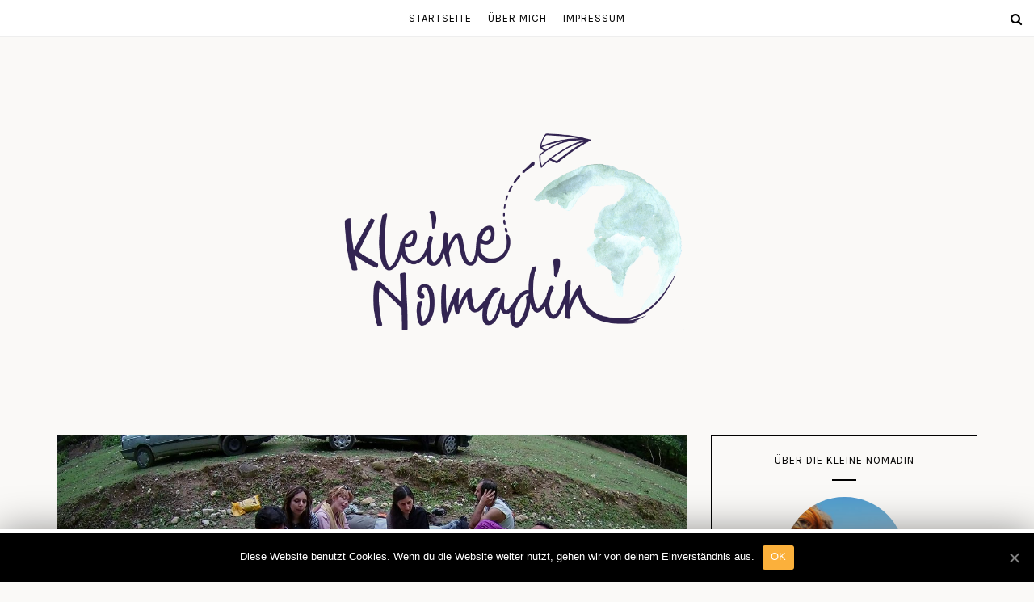

--- FILE ---
content_type: text/html; charset=UTF-8
request_url: https://www.kleinenomadin.at/2017/10/15/ein-picknick-im-iran/
body_size: 69667
content:
<!DOCTYPE html>
<html lang="de">
<head >
<meta charset="UTF-8" />
<meta name="viewport" content="width=device-width, initial-scale=1" />
<title>Ein Picknick im Iran. | Kleine Nomadin</title>

<!-- All In One SEO Pack 3.7.0[137,165] -->
<script type="application/ld+json" class="aioseop-schema">{"@context":"https://schema.org","@graph":[{"@type":"Organization","@id":"https://www.kleinenomadin.at/#organization","url":"https://www.kleinenomadin.at/","name":"Kleine Nomadin","sameAs":[]},{"@type":"WebSite","@id":"https://www.kleinenomadin.at/#website","url":"https://www.kleinenomadin.at/","name":"Kleine Nomadin","publisher":{"@id":"https://www.kleinenomadin.at/#organization"},"potentialAction":{"@type":"SearchAction","target":"https://www.kleinenomadin.at/?s={search_term_string}","query-input":"required name=search_term_string"}},{"@type":"WebPage","@id":"https://www.kleinenomadin.at/2017/10/15/ein-picknick-im-iran/#webpage","url":"https://www.kleinenomadin.at/2017/10/15/ein-picknick-im-iran/","inLanguage":"de","name":"Ein Picknick im Iran.","isPartOf":{"@id":"https://www.kleinenomadin.at/#website"},"breadcrumb":{"@id":"https://www.kleinenomadin.at/2017/10/15/ein-picknick-im-iran/#breadcrumblist"},"image":{"@type":"ImageObject","@id":"https://www.kleinenomadin.at/2017/10/15/ein-picknick-im-iran/#primaryimage","url":"https://www.kleinenomadin.at/wp-content/uploads/2017/10/FHD0197.jpg","width":4608,"height":2592},"primaryImageOfPage":{"@id":"https://www.kleinenomadin.at/2017/10/15/ein-picknick-im-iran/#primaryimage"},"datePublished":"2017-10-15T13:55:47+02:00","dateModified":"2018-03-19T12:39:51+01:00"},{"@type":"Article","@id":"https://www.kleinenomadin.at/2017/10/15/ein-picknick-im-iran/#article","isPartOf":{"@id":"https://www.kleinenomadin.at/2017/10/15/ein-picknick-im-iran/#webpage"},"author":{"@id":"https://www.kleinenomadin.at/author/qeecee/#author"},"headline":"Ein Picknick im Iran.","datePublished":"2017-10-15T13:55:47+02:00","dateModified":"2018-03-19T12:39:51+01:00","commentCount":1,"mainEntityOfPage":{"@id":"https://www.kleinenomadin.at/2017/10/15/ein-picknick-im-iran/#webpage"},"publisher":{"@id":"https://www.kleinenomadin.at/#organization"},"articleSection":"Iran, Weltreise","image":{"@type":"ImageObject","@id":"https://www.kleinenomadin.at/2017/10/15/ein-picknick-im-iran/#primaryimage","url":"https://www.kleinenomadin.at/wp-content/uploads/2017/10/FHD0197.jpg","width":4608,"height":2592}},{"@type":"Person","@id":"https://www.kleinenomadin.at/author/qeecee/#author","name":"Kleine Nomadin","sameAs":[],"image":{"@type":"ImageObject","@id":"https://www.kleinenomadin.at/#personlogo","url":"https://secure.gravatar.com/avatar/8a65e7a775bb6afb25a41b68a9f8f822?s=96&d=mm&r=g","width":96,"height":96,"caption":"Kleine Nomadin"}},{"@type":"BreadcrumbList","@id":"https://www.kleinenomadin.at/2017/10/15/ein-picknick-im-iran/#breadcrumblist","itemListElement":[{"@type":"ListItem","position":1,"item":{"@type":"WebPage","@id":"https://www.kleinenomadin.at/","url":"https://www.kleinenomadin.at/","name":"Kleine Nomadin"}},{"@type":"ListItem","position":2,"item":{"@type":"WebPage","@id":"https://www.kleinenomadin.at/2017/10/15/ein-picknick-im-iran/","url":"https://www.kleinenomadin.at/2017/10/15/ein-picknick-im-iran/","name":"Ein Picknick im Iran."}}]}]}</script>
<link rel="canonical" href="https://www.kleinenomadin.at/2017/10/15/ein-picknick-im-iran/" />
<!-- All In One SEO Pack -->
<link rel='dns-prefetch' href='//fonts.googleapis.com' />
<link rel='dns-prefetch' href='//maxcdn.bootstrapcdn.com' />
<link rel='dns-prefetch' href='//s.w.org' />
<link rel="alternate" type="application/rss+xml" title="Kleine Nomadin &raquo; Feed" href="https://www.kleinenomadin.at/feed/" />
<link rel="alternate" type="application/rss+xml" title="Kleine Nomadin &raquo; Kommentar-Feed" href="https://www.kleinenomadin.at/comments/feed/" />
<link rel="alternate" type="application/rss+xml" title="Kleine Nomadin &raquo; Ein Picknick im Iran.-Kommentar-Feed" href="https://www.kleinenomadin.at/2017/10/15/ein-picknick-im-iran/feed/" />
		<script type="text/javascript">
			window._wpemojiSettings = {"baseUrl":"https:\/\/s.w.org\/images\/core\/emoji\/13.0.0\/72x72\/","ext":".png","svgUrl":"https:\/\/s.w.org\/images\/core\/emoji\/13.0.0\/svg\/","svgExt":".svg","source":{"concatemoji":"https:\/\/www.kleinenomadin.at\/wp-includes\/js\/wp-emoji-release.min.js?ver=32a50fe23ccc0f0c171f09f4a1cb9b50"}};
			!function(e,a,t){var n,r,o,i=a.createElement("canvas"),p=i.getContext&&i.getContext("2d");function s(e,t){var a=String.fromCharCode;p.clearRect(0,0,i.width,i.height),p.fillText(a.apply(this,e),0,0);e=i.toDataURL();return p.clearRect(0,0,i.width,i.height),p.fillText(a.apply(this,t),0,0),e===i.toDataURL()}function c(e){var t=a.createElement("script");t.src=e,t.defer=t.type="text/javascript",a.getElementsByTagName("head")[0].appendChild(t)}for(o=Array("flag","emoji"),t.supports={everything:!0,everythingExceptFlag:!0},r=0;r<o.length;r++)t.supports[o[r]]=function(e){if(!p||!p.fillText)return!1;switch(p.textBaseline="top",p.font="600 32px Arial",e){case"flag":return s([127987,65039,8205,9895,65039],[127987,65039,8203,9895,65039])?!1:!s([55356,56826,55356,56819],[55356,56826,8203,55356,56819])&&!s([55356,57332,56128,56423,56128,56418,56128,56421,56128,56430,56128,56423,56128,56447],[55356,57332,8203,56128,56423,8203,56128,56418,8203,56128,56421,8203,56128,56430,8203,56128,56423,8203,56128,56447]);case"emoji":return!s([55357,56424,8205,55356,57212],[55357,56424,8203,55356,57212])}return!1}(o[r]),t.supports.everything=t.supports.everything&&t.supports[o[r]],"flag"!==o[r]&&(t.supports.everythingExceptFlag=t.supports.everythingExceptFlag&&t.supports[o[r]]);t.supports.everythingExceptFlag=t.supports.everythingExceptFlag&&!t.supports.flag,t.DOMReady=!1,t.readyCallback=function(){t.DOMReady=!0},t.supports.everything||(n=function(){t.readyCallback()},a.addEventListener?(a.addEventListener("DOMContentLoaded",n,!1),e.addEventListener("load",n,!1)):(e.attachEvent("onload",n),a.attachEvent("onreadystatechange",function(){"complete"===a.readyState&&t.readyCallback()})),(n=t.source||{}).concatemoji?c(n.concatemoji):n.wpemoji&&n.twemoji&&(c(n.twemoji),c(n.wpemoji)))}(window,document,window._wpemojiSettings);
		</script>
		<style type="text/css">
img.wp-smiley,
img.emoji {
	display: inline !important;
	border: none !important;
	box-shadow: none !important;
	height: 1em !important;
	width: 1em !important;
	margin: 0 .07em !important;
	vertical-align: -0.1em !important;
	background: none !important;
	padding: 0 !important;
}
</style>
	<link rel='stylesheet' id='the-way-i-live-css'  href='https://www.kleinenomadin.at/wp-content/themes/TheWayIlive/style.css?ver=2.1.1' type='text/css' media='all' />
<link rel='stylesheet' id='wp-block-library-css'  href='https://www.kleinenomadin.at/wp-includes/css/dist/block-library/style.min.css?ver=32a50fe23ccc0f0c171f09f4a1cb9b50' type='text/css' media='all' />
<style id='wp-block-library-inline-css' type='text/css'>
.has-text-align-justify{text-align:justify;}
</style>
<link rel='stylesheet' id='cookie-law-info-css'  href='https://www.kleinenomadin.at/wp-content/plugins/cookie-law-info/public/css/cookie-law-info-public.css?ver=1.8.7' type='text/css' media='all' />
<link rel='stylesheet' id='cookie-law-info-gdpr-css'  href='https://www.kleinenomadin.at/wp-content/plugins/cookie-law-info/public/css/cookie-law-info-gdpr.css?ver=1.8.7' type='text/css' media='all' />
<link rel='stylesheet' id='cookie-notice-front-css'  href='https://www.kleinenomadin.at/wp-content/plugins/cookie-notice/css/front.min.css?ver=32a50fe23ccc0f0c171f09f4a1cb9b50' type='text/css' media='all' />
<link rel='stylesheet' id='zilla-likes-css'  href='https://www.kleinenomadin.at/wp-content/plugins/zilla-likes/styles/zilla-likes.css?ver=32a50fe23ccc0f0c171f09f4a1cb9b50' type='text/css' media='all' />
<link rel='stylesheet' id='thewayilive-theme-fonts-css'  href='//fonts.googleapis.com/css?family=Open+Sans%3A300%2C400%7CKarla%7CMontserrat%7CMaterial+Icons&#038;ver=2.1.1' type='text/css' media='all' />
<link rel='stylesheet' id='dashicons-css'  href='https://www.kleinenomadin.at/wp-includes/css/dashicons.min.css?ver=32a50fe23ccc0f0c171f09f4a1cb9b50' type='text/css' media='all' />
<link rel='stylesheet' id='font-awesome-css'  href='//maxcdn.bootstrapcdn.com/font-awesome/4.7.0/css/font-awesome.min.css?ver=32a50fe23ccc0f0c171f09f4a1cb9b50' type='text/css' media='all' />
<link rel='stylesheet' id='owl-carousel-style-css'  href='https://www.kleinenomadin.at/wp-content/themes/TheWayIlive/css/owl.carousel.min.css?ver=32a50fe23ccc0f0c171f09f4a1cb9b50' type='text/css' media='all' />
<link rel='stylesheet' id='social-logos-css'  href='https://www.kleinenomadin.at/wp-content/plugins/jetpack/_inc/social-logos/social-logos.min.css?ver=1' type='text/css' media='all' />
<link rel='stylesheet' id='jetpack_css-css'  href='https://www.kleinenomadin.at/wp-content/plugins/jetpack/css/jetpack.css?ver=8.4.5' type='text/css' media='all' />
<script type='text/javascript' src='https://www.kleinenomadin.at/wp-includes/js/jquery/jquery.js?ver=1.12.4-wp' id='jquery-core-js'></script>
<script type='text/javascript' id='jetpack_related-posts-js-extra'>
/* <![CDATA[ */
var related_posts_js_options = {"post_heading":"h4"};
/* ]]> */
</script>
<script type='text/javascript' src='https://www.kleinenomadin.at/wp-content/plugins/jetpack/_inc/build/related-posts/related-posts.min.js?ver=20191011' id='jetpack_related-posts-js'></script>
<script type='text/javascript' id='cookie-law-info-js-extra'>
/* <![CDATA[ */
var Cli_Data = {"nn_cookie_ids":[],"cookielist":[]};
var log_object = {"ajax_url":"https:\/\/www.kleinenomadin.at\/wp-admin\/admin-ajax.php"};
/* ]]> */
</script>
<script type='text/javascript' src='https://www.kleinenomadin.at/wp-content/plugins/cookie-law-info/public/js/cookie-law-info-public.js?ver=1.8.7' id='cookie-law-info-js'></script>
<script type='text/javascript' id='cookie-notice-front-js-extra'>
/* <![CDATA[ */
var cnArgs = {"ajaxUrl":"https:\/\/www.kleinenomadin.at\/wp-admin\/admin-ajax.php","nonce":"a7c6e99c83","hideEffect":"fade","position":"bottom","onScroll":"0","onScrollOffset":"100","onClick":"0","cookieName":"cookie_notice_accepted","cookieTime":"2592000","cookieTimeRejected":"2592000","cookiePath":"\/","cookieDomain":"","redirection":"0","cache":"1","refuse":"0","revokeCookies":"0","revokeCookiesOpt":"automatic","secure":"1","coronabarActive":"0"};
/* ]]> */
</script>
<script type='text/javascript' src='https://www.kleinenomadin.at/wp-content/plugins/cookie-notice/js/front.min.js?ver=1.3.1' id='cookie-notice-front-js'></script>
<script type='text/javascript' id='zilla-likes-js-extra'>
/* <![CDATA[ */
var zilla_likes = {"ajaxurl":"https:\/\/www.kleinenomadin.at\/wp-admin\/admin-ajax.php"};
/* ]]> */
</script>
<script type='text/javascript' src='https://www.kleinenomadin.at/wp-content/plugins/zilla-likes/scripts/zilla-likes.js?ver=32a50fe23ccc0f0c171f09f4a1cb9b50' id='zilla-likes-js'></script>
<link rel="https://api.w.org/" href="https://www.kleinenomadin.at/wp-json/" /><link rel="alternate" type="application/json" href="https://www.kleinenomadin.at/wp-json/wp/v2/posts/4195" /><link rel="EditURI" type="application/rsd+xml" title="RSD" href="https://www.kleinenomadin.at/xmlrpc.php?rsd" />
<link rel="wlwmanifest" type="application/wlwmanifest+xml" href="https://www.kleinenomadin.at/wp-includes/wlwmanifest.xml" /> 

<link rel='shortlink' href='https://wp.me/p8OM1N-15F' />
<link rel="alternate" type="application/json+oembed" href="https://www.kleinenomadin.at/wp-json/oembed/1.0/embed?url=https%3A%2F%2Fwww.kleinenomadin.at%2F2017%2F10%2F15%2Fein-picknick-im-iran%2F" />
<link rel="alternate" type="text/xml+oembed" href="https://www.kleinenomadin.at/wp-json/oembed/1.0/embed?url=https%3A%2F%2Fwww.kleinenomadin.at%2F2017%2F10%2F15%2Fein-picknick-im-iran%2F&#038;format=xml" />
<script type="text/javascript">
(function(url){
	if(/(?:Chrome\/26\.0\.1410\.63 Safari\/537\.31|WordfenceTestMonBot)/.test(navigator.userAgent)){ return; }
	var addEvent = function(evt, handler) {
		if (window.addEventListener) {
			document.addEventListener(evt, handler, false);
		} else if (window.attachEvent) {
			document.attachEvent('on' + evt, handler);
		}
	};
	var removeEvent = function(evt, handler) {
		if (window.removeEventListener) {
			document.removeEventListener(evt, handler, false);
		} else if (window.detachEvent) {
			document.detachEvent('on' + evt, handler);
		}
	};
	var evts = 'contextmenu dblclick drag dragend dragenter dragleave dragover dragstart drop keydown keypress keyup mousedown mousemove mouseout mouseover mouseup mousewheel scroll'.split(' ');
	var logHuman = function() {
		if (window.wfLogHumanRan) { return; }
		window.wfLogHumanRan = true;
		var wfscr = document.createElement('script');
		wfscr.type = 'text/javascript';
		wfscr.async = true;
		wfscr.src = url + '&r=' + Math.random();
		(document.getElementsByTagName('head')[0]||document.getElementsByTagName('body')[0]).appendChild(wfscr);
		for (var i = 0; i < evts.length; i++) {
			removeEvent(evts[i], logHuman);
		}
	};
	for (var i = 0; i < evts.length; i++) {
		addEvent(evts[i], logHuman);
	}
})('//www.kleinenomadin.at/?wordfence_lh=1&hid=1DA830E4C30429508104B36CFF6C8343');
</script>
<link rel='dns-prefetch' href='//v0.wordpress.com'/>
<style type='text/css'>img#wpstats{display:none}</style><link rel="pingback" href="https://www.kleinenomadin.at/xmlrpc.php" />
<style type="text/css">
a.sldr-rdmr:hover,
											.featured-box a:hover,
											.more-link:hover,
											button:focus,
											button:hover,
											input[type="button"]:focus,
											input[type="button"]:hover,
											input[type="reset"]:focus,
											input[type="reset"]:hover,
											input[type="submit"]:focus,
											input[type="submit"]:hover,
											.button:focus,
											.button:hover,
											.popular-posts-title a:hover,
											.archive-pagination a:focus,
											.archive-pagination a:hover,
											.archive-pagination .active a,
											.back-to-top,
											.owl-prev,
											.owl-next { background-color: #8acfc0; }
h1 a:hover,
											h2 a:hover,
											h3 a:hover,
											h4 a:hover,
											h5 a:hover,
											h6 a:hover,
											.zilla-likes:hover:before,
											a:hover,
											.sldr-cats a:hover,
											.sldr-ttl-h:hover,
											.custom-post-cats a:hover,
											.entry-title a:hover,
											.entry-comments-link a:hover,
											.entry-comments-link a:hover:before,
											.tagcloud a:hover,
											.cat-item a:hover,
											.widget_archive a:hover,
											.ll-recent-posts-item a:hover,
											a.overlay-toggle:hover { color: #8acfc0; }
a.sldr-rdmr:hover,
											.more-link,
											.more-link:hover
											.custom-post-cats a,
											.sldr-cats a,
											.zilla-likes:before,
											.archive-pagination a,
											.post-sharing-icons a:hover,
											.back-to-top,
											.nav-secondary .genesis-nav-menu,
											.footer-container,
											.back-to-top,
											.ll-recent-posts-image img:hover,
											.owl-prev,
											.owl-next,
											button, input[type="button"], 
											input[type="reset"], 
											input[type="submit"], 
											.button,
											.popular-posts-title a,
											a.sldr-rdmr,
											.featured-box a { border-color: #8acfc0; }
body { background-color: #FAF9F7; }
.nav-primary { background-color: #FFFFFF; }
.genesis-nav-menu .sub-menu a { background-color: #FEFEFE; }
.genesis-nav-menu .sub-menu a:hover { background-color: #FAFAFA; }
.nav-primary, 
											.genesis-nav-menu .sub-menu { border-color: #EEEEEE; }
</style><div class="back-to-top display-flex flex-center-center"><a href="#"><i class="fa fa-chevron-up"></i></a></div>		<script type="text/javascript">
			var cli_flush_cache=1;
		</script>
		
<!-- Jetpack Open Graph Tags -->
<meta property="og:type" content="article" />
<meta property="og:title" content="Ein Picknick im Iran." />
<meta property="og:url" content="https://www.kleinenomadin.at/2017/10/15/ein-picknick-im-iran/" />
<meta property="og:description" content="Ich drücke die Stockwerktaste 4 in Hamids Apartmentkomplex. Während ich im Aufzug stehe, höre ich die vertraute Musik. Das Ankommen in Hamids Wohnung fühlt sich fast schon wie ein Nachhausekommen a…" />
<meta property="article:published_time" content="2017-10-15T13:55:47+00:00" />
<meta property="article:modified_time" content="2018-03-19T12:39:51+00:00" />
<meta property="og:site_name" content="Kleine Nomadin" />
<meta property="og:image" content="https://www.kleinenomadin.at/wp-content/uploads/2017/10/FHD0197.jpg" />
<meta property="og:image:width" content="4608" />
<meta property="og:image:height" content="2592" />
<meta property="og:locale" content="de_DE" />
<meta name="twitter:text:title" content="Ein Picknick im Iran." />
<meta name="twitter:image" content="https://www.kleinenomadin.at/wp-content/uploads/2017/10/FHD0197.jpg?w=640" />
<meta name="twitter:card" content="summary_large_image" />

<!-- End Jetpack Open Graph Tags -->
<link rel="icon" href="https://www.kleinenomadin.at/wp-content/uploads/2017/06/cropped-Kleinenomadin-final-favicon-32x32.png" sizes="32x32" />
<link rel="icon" href="https://www.kleinenomadin.at/wp-content/uploads/2017/06/cropped-Kleinenomadin-final-favicon-192x192.png" sizes="192x192" />
<link rel="apple-touch-icon" href="https://www.kleinenomadin.at/wp-content/uploads/2017/06/cropped-Kleinenomadin-final-favicon-180x180.png" />
<meta name="msapplication-TileImage" content="https://www.kleinenomadin.at/wp-content/uploads/2017/06/cropped-Kleinenomadin-final-favicon-270x270.png" />
			<style type="text/css" id="wp-custom-css">
				/*
Hier kannst du dein eigenes CSS einfügen.

Klicke auf das Hilfe-Symbol oben, um mehr zu lernen.
*/

a .fa.fa-post-footer {
	color: #322451;
}

a .fa.fa-post-footer:hover {
	color: #8acfc0;
}

/* Comment Links einfärben */
.entry-comments-link a,
.entry-comments-link a:before,
.zilla-likes-count,
a.zilla-likes:before {
  color: #322451;
}

.site-title img {
    max-width: 60%;
}

a.entry-image-link img {
	margin-bottom: 30px;
}

/* p Abstände optimieren */
p {
    margin: 0 0 16px 0 !important;
}
.entry-content ol, .entry-content ul {
    margin-bottom: 16px !important;
}

/* Linkfarbe */
a,
.custom-post-cats a,
.genesis-nav-menu .current-menu-item a
{
    color: #6d6d6d;
}

/*Gallery fixes */
.gallery img {
    border: 1px solid #fff;
}
.gallery img:focus, .gallery img:hover {
    border: 1px solid #eee;
}
.gallery {
    margin-bottom: 28px;
}
figure.gallery-item {
    margin-bottom: 0;
}
.gallery-icon.portrait {
    line-height: 0;
}			</style>
		<style id="tt-easy-google-font-styles" type="text/css">p { }
h1 { }
h2 { }
h3 { }
h4 { }
h5 { }
h6 { }
</style></head>
<body class="post-template-default single single-post postid-4195 single-format-standard cookies-not-set custom-header header-image header-full-width content-sidebar" itemscope itemtype="https://schema.org/WebPage">	<a href="#0" class="overlay-toggle nav-icon"><i class="fa fa-search"></i></a>
	<div class="overlay-search"><div class="wrap-inner" id="wrap-inner">
		<form role="search" method="get" class="search-form" action="https://www.kleinenomadin.at/">
		<label>
			<span class="screen-reader-text">Suche nach:</span>
			<input type="search" class="search-field"
				placeholder="Type and confirm"
				value="" name="s"
				title="Suche nach:" />
		</label>
		<div class="overlay-close">
			<i class="overlay-close-icon material-icons" aria-hidden="true">clear</i>
		</div>
		</form>
	</div></div>
	<div class="site-container"><ul class="genesis-skip-link"><li><a href="#genesis-nav-primary" class="screen-reader-shortcut"> Skip to primary navigation</a></li><li><a href="#genesis-content" class="screen-reader-shortcut"> Skip to content</a></li><li><a href="#genesis-sidebar-primary" class="screen-reader-shortcut"> Skip to primary sidebar</a></li></ul><nav class="nav-primary" aria-label="Main" itemscope itemtype="https://schema.org/SiteNavigationElement" id="genesis-nav-primary"><div class="wrap"><ul id="menu-main" class="menu genesis-nav-menu menu-primary js-superfish"><li id="menu-item-3497" class="menu-item menu-item-type-custom menu-item-object-custom menu-item-home menu-item-3497"><a href="https://www.kleinenomadin.at" itemprop="url"><span itemprop="name">Startseite</span></a></li>
<li id="menu-item-3507" class="menu-item menu-item-type-post_type menu-item-object-page menu-item-3507"><a href="https://www.kleinenomadin.at/ueber-mich/" itemprop="url"><span itemprop="name">Über mich</span></a></li>
<li id="menu-item-3504" class="menu-item menu-item-type-post_type menu-item-object-page menu-item-3504"><a href="https://www.kleinenomadin.at/impressum/" itemprop="url"><span itemprop="name">Impressum</span></a></li>
</ul></div></nav><header class="site-header" itemscope itemtype="https://schema.org/WPHeader"><div class="wrap"><div class="title-area"><p class="site-title" itemprop="headline"><a href="https://www.kleinenomadin.at/" title="Kleine Nomadin"><img  src="https://www.kleinenomadin.at/wp-content/uploads/2017/06/KleineNomadin-RGBweb-L.png" width="1194" height="719" alt="Kleine Nomadin"></a></p><p class="site-description screen-reader-text" itemprop="description">Zuhause in der ganzen Welt.</p></div></div></header><div class="site-inner"><div class="wrap"><div class="content-sidebar-wrap"><main class="content" id="genesis-content"><img width="1200" height="600" src="https://www.kleinenomadin.at/wp-content/uploads/2017/10/FHD0197-1200x600.jpg" class="attachment-Featured Image size-Featured Image wp-post-image" alt="" loading="lazy" data-attachment-id="4201" data-permalink="https://www.kleinenomadin.at/fhd0197/" data-orig-file="https://www.kleinenomadin.at/wp-content/uploads/2017/10/FHD0197.jpg" data-orig-size="4608,2592" data-comments-opened="1" data-image-meta="{&quot;aperture&quot;:&quot;2.8&quot;,&quot;credit&quot;:&quot;&quot;,&quot;camera&quot;:&quot;AC 425&quot;,&quot;caption&quot;:&quot;&quot;,&quot;created_timestamp&quot;:&quot;1506782803&quot;,&quot;copyright&quot;:&quot;&quot;,&quot;focal_length&quot;:&quot;0&quot;,&quot;iso&quot;:&quot;100&quot;,&quot;shutter_speed&quot;:&quot;0.004&quot;,&quot;title&quot;:&quot;&quot;,&quot;orientation&quot;:&quot;1&quot;}" data-image-title="FHD0197.JPG" data-image-description="" data-medium-file="https://www.kleinenomadin.at/wp-content/uploads/2017/10/FHD0197-388x218.jpg" data-large-file="https://www.kleinenomadin.at/wp-content/uploads/2017/10/FHD0197-1080x608.jpg" /><article class="post-4195 post type-post status-publish format-standard has-post-thumbnail category-iran category-weltreise entry" itemscope itemtype="https://schema.org/CreativeWork"><header class="entry-header"><div class="entry-meta custom-post-cats"><span class="entry-categories"><a href="https://www.kleinenomadin.at/category/iran/" rel="category tag">Iran</a> <a href="https://www.kleinenomadin.at/category/weltreise/" rel="category tag">Weltreise</a></span></div><h1 class="entry-title" itemprop="headline">Ein Picknick im Iran.</h1>
<div class="entry-meta custom-post-date"><span class="entry-comments-link"><a href="https://www.kleinenomadin.at/2017/10/15/ein-picknick-im-iran/#comments">1</a></span><a href="#" class="zilla-likes" id="zilla-likes-4195" title="Like this"><span class="zilla-likes-count">8</span> <span class="zilla-likes-postfix"></span></a></div><p class="entry-meta"></p></header><div class="entry-content" itemprop="text"><p>Ich drücke die Stockwerktaste 4 in Hamids Apartmentkomplex. Während ich im Aufzug stehe, höre ich die vertraute Musik. Das Ankommen in Hamids Wohnung fühlt sich fast schon wie ein Nachhausekommen an, denke ich mir, als ich die offene Wohnungstür sehe. Noch bevor ich klopfen kann, steckt mir Hamid, mein Host aus Teheran, den Kopf entgegen. Im Vorraum liegen Schlafsäcke, eine Kühlbox und ein Rucksack. Ich lege meinen Rucksack ab, der nach einer Stunde U-Bahn Fahrt mit mir verwachsen zu sein scheint und blicke mich im iranischen Zweitzuhause um. Es ist spannend, wie schnell man sich an etwas gewöhnt und wie schnell man Gewohntes vergessen kann. &#8222;Ready?&#8220;, reißt mich Hamid aus meinen Gedanken. &#8222;When you are!&#8220;, antworte ich und wir grinsen. Auf geht&#8217;s in den Norden.</p>
<p><b>Verbindungsabbruch.</b></p>
<p>Als wir ankommen, ist es 22 Uhr. Ich habe während der Fahrt geschlafen. Das frühe Aufstehen, der Flug mit den technischen Problemen und der vielen Verspätung haben mich müde gemacht. Nur einmal hat mich Hamid aufgeweckt um mir den dichten Nebel zu zeigen, der für die Nähe der iranischen Berge typisch ist. Als ich zum zweiten Mal die Augen öffne, fahren wir über eine abgelegene Straße, um uns herum nur Wald. Keine Straßenlaternen. Nichts. Ein kleiner Schakal quert die Straße. Ich schaue auf mein Handy. Im rechten Eck bleibt der Empfangsbalken leer. Es ist das erste Mal, dass ich keinen Kontakt zu meiner Familie, meinen Freunden, meinem Nomanden-Mann haben kann. Plötzlich sind da tausend Steine in meinem Bauch.</p>
<p><b>Ein Haus voll Fremder.<br />
</b></p>
<p>Als wir das Haus erreichen, dass sich Hamids Freunde gemietet haben, werden wir schon erwartet. Ich schleppe meinen Rucksack in das volle Wohnzimmer und schüttle zahlreiche Hände von wildfremden Menschen. Sie alle grinsen mich freundlich an. Sie sitzen in jeder Ecke, am Sofa, am Boden, plaudern. Zwei Frauen stehen in der kleinen, offenen Küche am Herd und rühren in einem Topf. Ich lasse mich auf den Boden sinken und nehme zur Ablenkung mein Notizbuch zur Hand. Hamid hat sich zu drei Männern gesetzt. Sie spielen Backgammon. Zwei kleine Buben liegen auf Pölstern vor dem Fernseher. Es läuft Tom &amp; Jerry. Als einer der Männer das vor dem Haus gegrillte Essen auf den kleinen Tisch stellt, sammeln sich alle. Jeder greift zu. Chips mit Dip, Hühnerflügel, Grillkäse. Hamid grinst mich an und hält mir eine Wasserflasche entgegen: &#8222;Water?&#8220;, fragt er mich und ich bemerke das Glitzern in seinen Augen nicht. &#8222;Sure!&#8220;, sage ich und wunder mich auch nicht, warum er mir so wenig in meinen Plastikbecher leert. Als ich einen großen Schluck nehme spüre ich, wie mir der brennende Alkohol die Tränen in die Augen treibt. Der Vodka wird in die Runde gereicht und je leerer die Flasche wird, desto lauter werden die Stimmen. &#8222;Pssst!&#8220;, raunt Sanaz in die Runde. Es ist das einzige Wort seit Stunden, das ich verstehe. Kurz wird es leiser und sie beugt sich zu mir: &#8222;The neighbours are really religious and what we do is not allowed.&#8220; Sie blickt aus dem Fenster. Und erstmals spüre ich die Angst, mit der diese Menschen tagtäglich leben.</p>
<p><b>Schullandwoche auf iranisch.</b></p>
<p>Es ist spät. Der Vodka hat Flecken auf dem Teppich hinterlassen, auf dem jetzt ein Matratzenlager erreichtet worden ist. Überall liegen Decken und Pölster. Die KInder sind schon vor Stunden eingeschlafen, aber ihre Eltern plaudern und lachen noch immer. Hamid hat mir den Schlafsack zu meinen Füßen gelegt. &#8222;In case it is too loud for you, you can sleep outside!&#8220; Einer seiner Freunde hat es sich bereits auf der schmalen Terrasse bequem gemacht. Ich lächle Hamid an und versichere, dass es hier ok ist . Ich werfe eine Decke über mich, ziehe mir die Kapuze meiner Weste über den Kopf und stecke mir die Kopfhörer meines iPods in die Ohren. FM4 Sound Selection. Ich denke an meine Tante, die mir den iPod geborgt hat. An meinen besten Freund, der mir den iPod bespielt hat. Ich drücke meinen Kopf in den Polster. Ich denke an meinen Nomaden-Mann, auf dessen Schulter ich am besten einschlafe. Ich denke an meine Familie zuhause. Im dunkeln greife ich nach meinem Handy und blicke auf das Display. &#8222;Nur Notrufe&#8220;. Ich öffne eine SMS und beginne zu schreiben, auch wenn ich weiß, dass nichts davon ankommen wird.</p>
<p><b>Familienbesuch.</b><br />
Am nächsten Morgen wache ich auf, als mir Sanaz die Decke über die Schultern zieht, um mich zuzudecken, wie eine Mama ihr Kind. Ich öffne die Augen. Die Musik läuft noch immer. Als ich die Decken aufräume, sehe ich, dass ich meine Nacht doch mit einer Familie verbracht habe: Eine große Spinne und ihre zahlreichen Spinnenbabies krabbeln unter meiner Decke. Hamid startet eine Spinnenrettungsaktion. Ich widerstehe dem Drang duschen zu gehen, um mir mögliche Spinnenbabies abzuwaschen nur, weil es seit heute morgen kein fließendes Wasser mehr gibt. Nach einer Katzenwäsche ist das Matratzenlager wieder ein Esszimmer und das Frühstück steht bereit. Eine große Pfanne Eierspeis, Brot, Joghurt, Honig und Gemüse. Nach dem Frühstück wird gepackt: &#8222;Ready for a picknick?&#8220;, grinst Hamid, als ich zu ihm ins Auto steige.</p>
<p><b>Picknick mit Freunden.</b><br />
Wir sitzen auf einer kleinen Lichtung im dichten Wald. Der Platz wurde sorgsam ausgesucht &#8211; uneinsehbar, weit weg von der Straße. Dreimal sind wir stehen geblieben, um einen möglichen Lagerplatz in Augenschein zu nehmen, bis wir diesen hier auserkoren haben. Von drei Seiten Wald. Wieder spüre ich die Angst, doch sobald wir aus den Autos gestiegen sind, haben Sanaz und die anderen Frauen ihre Kopftücher vom Kopf gezogen. Ich blicke zur Straße, die durch einen kleinen Erdwall von uns getrennt ist. &#8222;Würde man uns so hier sitzen sehen&#8220;, sagt Sanaz, die sich nun zu mir gelehnt hat, &#8222;dann würden wir festgenommen werden&#8220;. Sie streicht sich durch die Haare. Sie wurde bereits einmal festgenommen, weil ihr Kopftuch zu einsichtig war. Sie sagt das mit so einer Selbstverständlichkeit in der Stimme, dass mir die Worte fehlen und ich nur nicke. Neben uns knistert das Lagerfeuer. Ich rieche den Rauch. Hamid sitzt neben mir und spießt Hühnerfleisch auf einen Metallspieß. Immer wieder verscheucht er mit einem lauten &#8222;Ssssscht!&#8220; den um uns herumstreunenden Hund. Sanaz deckt ihren neben uns schlafenden Sohn zu. Aus den mobilen Boxen dringt laute iranische Musik. Sanaz&#8216; Mann beginnt zu singen. Hamid und die anderen stimmen mit ein. Ich blicke mich um. Schaue die Frauen an, die eingehakt da sitzen. Ich schau zu Hamid, der an seiner Zigarette zieht. Ich schau zu Ahmet, der gerade einen kräftigen Schluck des &#8222;iranischen Wassers&#8220; nimmt. Bis in den Nachmittag wird geplaudert, gelacht, getanzt und gegessen. Lavash, das dünne Brot, Hühnerspieße, Grillkäse, Chips! Nebenan pfeift der Teekessel auf dem Lagerfeuer. Abwechselnd tönt iranische Popmusik, armenische Volksmusik und Wiener Hip Hop durch den Wald. Ein ganz normales Picknick mit Freunden. Nur eben im Iran.</p>
<p><b>Wenn Wünsche in Erfüllung gehen&#8230;</b></p>
<p>Als wir um 10 Uhr abends wieder in Hamids Wohnung ankommen, klopft es plötzlich an der Türe. Ich hieve meinen schweren Rucksack aufs Sofa und schaue zur Tür, aus der Hamid gerade verschwunden ist. Besuch vielleicht? Ich höre die Stimme einer Frau am Gang. Als Hamid wieder zur Tür hereinkommt, hält er zwei Styroporverpackungen in die Höhe, als wären sie ein Pokal. &#8222;Ich weiß, du hast gesagt, dass du nicht hungrig bist&#8230;&#8220;, grinst er. &#8222;Aber wir haben gerade Nasri bekommen&#8220;. Na&#8230; was? Ich schaue ihn an und er lacht. Dann beginnt er zu erklären: Wenn sich jemand etwas wünscht und dieser Wunsch in Erfüllung geht, dann richtet man zu Zeiten des Ashura Fests ein Essen aus, welches man an Freunde, Familie, Nachbar oder Fremde verschenkt. Hamid deutet mir Platz zu nehmen und stellt mir das Essen auf den Tisch: gelber Safranreis mit würzig-duftenden Fleisch und gerösteten Zwiebel. Ich grinse und schiebe mir den Löffel in den Mund. Es schmeckt köstlich. Manchmal werden eben auch Wünsche wahr, die man sich gar nicht gewunschen hat.</p>
<div data-carousel-extra='{"blog_id":1,"permalink":"https:\/\/www.kleinenomadin.at\/2017\/10\/15\/ein-picknick-im-iran\/"}' id='gallery-1' class='gallery galleryid-4195 gallery-columns-4 gallery-size-thumbnail'><figure class='gallery-item'>
			<div class='gallery-icon landscape'>
				<a href='https://www.kleinenomadin.at/20170930_110829/'><img width="236" height="236" src="https://www.kleinenomadin.at/wp-content/uploads/2017/10/20170930_110829-236x236.jpg" class="attachment-thumbnail size-thumbnail" alt="" loading="lazy" srcset="https://www.kleinenomadin.at/wp-content/uploads/2017/10/20170930_110829-236x236.jpg 236w, https://www.kleinenomadin.at/wp-content/uploads/2017/10/20170930_110829-80x80.jpg 80w, https://www.kleinenomadin.at/wp-content/uploads/2017/10/20170930_110829-150x150.jpg 150w, https://www.kleinenomadin.at/wp-content/uploads/2017/10/20170930_110829-300x300.jpg 300w, https://www.kleinenomadin.at/wp-content/uploads/2017/10/20170930_110829-640x640.jpg 640w" sizes="(max-width: 236px) 100vw, 236px" data-attachment-id="4202" data-permalink="https://www.kleinenomadin.at/20170930_110829/" data-orig-file="https://www.kleinenomadin.at/wp-content/uploads/2017/10/20170930_110829.jpg" data-orig-size="4032,2268" data-comments-opened="1" data-image-meta="{&quot;aperture&quot;:&quot;1.7&quot;,&quot;credit&quot;:&quot;&quot;,&quot;camera&quot;:&quot;SM-G935F&quot;,&quot;caption&quot;:&quot;&quot;,&quot;created_timestamp&quot;:&quot;1506769709&quot;,&quot;copyright&quot;:&quot;&quot;,&quot;focal_length&quot;:&quot;4.2&quot;,&quot;iso&quot;:&quot;40&quot;,&quot;shutter_speed&quot;:&quot;0.00033875338753388&quot;,&quot;title&quot;:&quot;&quot;,&quot;orientation&quot;:&quot;1&quot;}" data-image-title="20170930_110829.jpg" data-image-description="" data-medium-file="https://www.kleinenomadin.at/wp-content/uploads/2017/10/20170930_110829-388x218.jpg" data-large-file="https://www.kleinenomadin.at/wp-content/uploads/2017/10/20170930_110829-1080x608.jpg" /></a>
			</div></figure><figure class='gallery-item'>
			<div class='gallery-icon landscape'>
				<a href='https://www.kleinenomadin.at/fhd0197/'><img width="236" height="236" src="https://www.kleinenomadin.at/wp-content/uploads/2017/10/FHD0197-236x236.jpg" class="attachment-thumbnail size-thumbnail" alt="" loading="lazy" srcset="https://www.kleinenomadin.at/wp-content/uploads/2017/10/FHD0197-236x236.jpg 236w, https://www.kleinenomadin.at/wp-content/uploads/2017/10/FHD0197-80x80.jpg 80w, https://www.kleinenomadin.at/wp-content/uploads/2017/10/FHD0197-150x150.jpg 150w, https://www.kleinenomadin.at/wp-content/uploads/2017/10/FHD0197-300x300.jpg 300w, https://www.kleinenomadin.at/wp-content/uploads/2017/10/FHD0197-640x640.jpg 640w" sizes="(max-width: 236px) 100vw, 236px" data-attachment-id="4201" data-permalink="https://www.kleinenomadin.at/fhd0197/" data-orig-file="https://www.kleinenomadin.at/wp-content/uploads/2017/10/FHD0197.jpg" data-orig-size="4608,2592" data-comments-opened="1" data-image-meta="{&quot;aperture&quot;:&quot;2.8&quot;,&quot;credit&quot;:&quot;&quot;,&quot;camera&quot;:&quot;AC 425&quot;,&quot;caption&quot;:&quot;&quot;,&quot;created_timestamp&quot;:&quot;1506782803&quot;,&quot;copyright&quot;:&quot;&quot;,&quot;focal_length&quot;:&quot;0&quot;,&quot;iso&quot;:&quot;100&quot;,&quot;shutter_speed&quot;:&quot;0.004&quot;,&quot;title&quot;:&quot;&quot;,&quot;orientation&quot;:&quot;1&quot;}" data-image-title="FHD0197.JPG" data-image-description="" data-medium-file="https://www.kleinenomadin.at/wp-content/uploads/2017/10/FHD0197-388x218.jpg" data-large-file="https://www.kleinenomadin.at/wp-content/uploads/2017/10/FHD0197-1080x608.jpg" /></a>
			</div></figure><figure class='gallery-item'>
			<div class='gallery-icon portrait'>
				<a href='https://www.kleinenomadin.at/20170930_0918541639827917/'><img width="236" height="236" src="https://www.kleinenomadin.at/wp-content/uploads/2017/10/20170930_0918541639827917-236x236.jpg" class="attachment-thumbnail size-thumbnail" alt="" loading="lazy" srcset="https://www.kleinenomadin.at/wp-content/uploads/2017/10/20170930_0918541639827917-236x236.jpg 236w, https://www.kleinenomadin.at/wp-content/uploads/2017/10/20170930_0918541639827917-80x80.jpg 80w, https://www.kleinenomadin.at/wp-content/uploads/2017/10/20170930_0918541639827917-150x150.jpg 150w, https://www.kleinenomadin.at/wp-content/uploads/2017/10/20170930_0918541639827917-300x300.jpg 300w, https://www.kleinenomadin.at/wp-content/uploads/2017/10/20170930_0918541639827917-640x640.jpg 640w" sizes="(max-width: 236px) 100vw, 236px" data-attachment-id="4200" data-permalink="https://www.kleinenomadin.at/20170930_0918541639827917/" data-orig-file="https://www.kleinenomadin.at/wp-content/uploads/2017/10/20170930_0918541639827917.jpg" data-orig-size="2268,4032" data-comments-opened="1" data-image-meta="{&quot;aperture&quot;:&quot;0&quot;,&quot;credit&quot;:&quot;&quot;,&quot;camera&quot;:&quot;&quot;,&quot;caption&quot;:&quot;&quot;,&quot;created_timestamp&quot;:&quot;0&quot;,&quot;copyright&quot;:&quot;&quot;,&quot;focal_length&quot;:&quot;0&quot;,&quot;iso&quot;:&quot;0&quot;,&quot;shutter_speed&quot;:&quot;0&quot;,&quot;title&quot;:&quot;&quot;,&quot;orientation&quot;:&quot;0&quot;}" data-image-title="20170930_0918541639827917.jpg" data-image-description="" data-medium-file="https://www.kleinenomadin.at/wp-content/uploads/2017/10/20170930_0918541639827917-218x388.jpg" data-large-file="https://www.kleinenomadin.at/wp-content/uploads/2017/10/20170930_0918541639827917-608x1080.jpg" /></a>
			</div></figure><figure class='gallery-item'>
			<div class='gallery-icon landscape'>
				<a href='https://www.kleinenomadin.at/20170930_111115760414311/'><img width="236" height="236" src="https://www.kleinenomadin.at/wp-content/uploads/2017/10/20170930_111115760414311-236x236.jpg" class="attachment-thumbnail size-thumbnail" alt="" loading="lazy" srcset="https://www.kleinenomadin.at/wp-content/uploads/2017/10/20170930_111115760414311-236x236.jpg 236w, https://www.kleinenomadin.at/wp-content/uploads/2017/10/20170930_111115760414311-80x80.jpg 80w, https://www.kleinenomadin.at/wp-content/uploads/2017/10/20170930_111115760414311-150x150.jpg 150w, https://www.kleinenomadin.at/wp-content/uploads/2017/10/20170930_111115760414311-300x300.jpg 300w, https://www.kleinenomadin.at/wp-content/uploads/2017/10/20170930_111115760414311-640x640.jpg 640w" sizes="(max-width: 236px) 100vw, 236px" data-attachment-id="4199" data-permalink="https://www.kleinenomadin.at/20170930_111115760414311/" data-orig-file="https://www.kleinenomadin.at/wp-content/uploads/2017/10/20170930_111115760414311.jpg" data-orig-size="2592,1944" data-comments-opened="1" data-image-meta="{&quot;aperture&quot;:&quot;0&quot;,&quot;credit&quot;:&quot;&quot;,&quot;camera&quot;:&quot;&quot;,&quot;caption&quot;:&quot;&quot;,&quot;created_timestamp&quot;:&quot;0&quot;,&quot;copyright&quot;:&quot;&quot;,&quot;focal_length&quot;:&quot;0&quot;,&quot;iso&quot;:&quot;0&quot;,&quot;shutter_speed&quot;:&quot;0&quot;,&quot;title&quot;:&quot;&quot;,&quot;orientation&quot;:&quot;0&quot;}" data-image-title="20170930_111115760414311.jpg" data-image-description="" data-medium-file="https://www.kleinenomadin.at/wp-content/uploads/2017/10/20170930_111115760414311-388x291.jpg" data-large-file="https://www.kleinenomadin.at/wp-content/uploads/2017/10/20170930_111115760414311-1080x810.jpg" /></a>
			</div></figure>
		</div>

<a href="#" class="zilla-likes" id="zilla-likes-4195" title="Like this"><span class="zilla-likes-count">8</span> <span class="zilla-likes-postfix"></span></a><div class="sharedaddy sd-sharing-enabled"><div class="robots-nocontent sd-block sd-social sd-social-icon sd-sharing"><h3 class="sd-title">Teilen mit:</h3><div class="sd-content"><ul><li class="share-twitter"><a rel="nofollow noopener noreferrer" data-shared="sharing-twitter-4195" class="share-twitter sd-button share-icon no-text" href="https://www.kleinenomadin.at/2017/10/15/ein-picknick-im-iran/?share=twitter" target="_blank" title="Klick, um über Twitter zu teilen"><span></span><span class="sharing-screen-reader-text">Klick, um über Twitter zu teilen (Wird in neuem Fenster geöffnet)</span></a></li><li class="share-facebook"><a rel="nofollow noopener noreferrer" data-shared="sharing-facebook-4195" class="share-facebook sd-button share-icon no-text" href="https://www.kleinenomadin.at/2017/10/15/ein-picknick-im-iran/?share=facebook" target="_blank" title="Klick, um auf Facebook zu teilen"><span></span><span class="sharing-screen-reader-text">Klick, um auf Facebook zu teilen (Wird in neuem Fenster geöffnet)</span></a></li><li class="share-end"></li></ul></div></div></div>
<div id='jp-relatedposts' class='jp-relatedposts' >
	<h3 class="jp-relatedposts-headline"><em>Ähnliche Beiträge</em></h3>
</div><!--<rdf:RDF xmlns:rdf="http://www.w3.org/1999/02/22-rdf-syntax-ns#"
			xmlns:dc="http://purl.org/dc/elements/1.1/"
			xmlns:trackback="http://madskills.com/public/xml/rss/module/trackback/">
		<rdf:Description rdf:about="https://www.kleinenomadin.at/2017/10/15/ein-picknick-im-iran/"
    dc:identifier="https://www.kleinenomadin.at/2017/10/15/ein-picknick-im-iran/"
    dc:title="Ein Picknick im Iran."
    trackback:ping="https://www.kleinenomadin.at/2017/10/15/ein-picknick-im-iran/trackback/" />
</rdf:RDF>-->
</div><footer class="entry-footer"><p class="entry-meta"></p><div class='pf-wrap'><div class='post-footer-line post-footer-line-1'><time class="entry-time" itemprop="datePublished" datetime="2017-10-15T15:55:47+02:00">15. Oktober 2017</time>&nbsp;</div><div class='post-footer-line post-footer-line-3'><div class="post-sharing-icons">
		<a href="https://www.facebook.com/sharer/sharer.php?u=https://www.kleinenomadin.at/2017/10/15/ein-picknick-im-iran/&amp;t=Ein Picknick im Iran. " title="Share on Facebook!" onclick="javascript:window.open(this.href, '', 'menubar=no,toolbar=no,resizable=yes,scrollbars=yes,height=600,width=600');return false;"><i class="fa fa-post-footer fa-facebook"></i></a>  
		<a href="https://twitter.com/home/?status=Ein Picknick im Iran.-https://www.kleinenomadin.at/2017/10/15/ein-picknick-im-iran/ " title="Tweet this!" onclick="javascript:window.open(this.href, '', 'menubar=no,toolbar=no,resizable=yes,scrollbars=yes,height=600,width=600');return false;"><i class="fa fa-post-footer fa-twitter"></i></a>  
		<a href="https://pinterest.com/pin/create/link/?url=https://www.kleinenomadin.at/2017/10/15/ein-picknick-im-iran/&media=https://www.kleinenomadin.at/wp-content/uploads/2017/10/FHD0197.jpg&description=Ein Picknick im Iran. " title="Pin it!" onclick="javascript:window.open(this.href, '', 'menubar=no,toolbar=no,resizable=yes,scrollbars=yes,height=600,width=600');return false;"><i class="fa fa-post-footer fa-pinterest"></i></a> 
		<a href="https://plus.google.com/share?url=https://www.kleinenomadin.at/2017/10/15/ein-picknick-im-iran/" title="Share on Google+!" onclick="javascript:window.open(this.href, '', 'menubar=no,toolbar=no,resizable=yes,scrollbars=yes,height=600,width=600');return false;"><i class="fa fa-post-footer fa-google-plus"></i></a>
	</div></div></div><div class="prev-next-post"><div class="wrap"> <div class="previous-post">Older Post<h6><a href="https://www.kleinenomadin.at/2017/10/11/die-magie-von-shiraz/" rel="prev">Die Magie von Shiraz.</a></h6></div> <div class="next-post">Newer Post<h6><a href="https://www.kleinenomadin.at/2017/10/18/ein-holpriger-start-in-bali/" rel="next">Ein holpriger Start in Bali.</a></h6></div>		</div></div></footer></article><h2 class="screen-reader-text">Reader Interactions</h2><div class="entry-comments" id="comments"><h3>Comments</h3><ol class="comment-list">
	<li class="comment even thread-even depth-1" id="comment-419">
	<article itemprop="comment" itemscope itemtype="https://schema.org/Comment">

		
		<header class="comment-header">
			<p class="comment-author" itemprop="author" itemscope itemtype="https://schema.org/Person">
				<img alt='' src='https://secure.gravatar.com/avatar/5bda34fbcc67a969be6f199d9b1517f8?s=60&#038;d=mm&#038;r=g' srcset='https://secure.gravatar.com/avatar/5bda34fbcc67a969be6f199d9b1517f8?s=120&#038;d=mm&#038;r=g 2x' class='avatar avatar-60 photo' height='60' width='60' loading='lazy'/><span class="comment-author-name" itemprop="name">Gabriele</span> <span class="says">says</span>			</p>

			<p class="comment-meta"><time class="comment-time" datetime="2017-10-16T15:22:56+02:00" itemprop="datePublished"><a class="comment-time-link" href="https://www.kleinenomadin.at/2017/10/15/ein-picknick-im-iran/#comment-419" itemprop="url">16. Oktober 2017 at 15:22</a></time></p>		</header>

		<div class="comment-content" itemprop="text">
			
			<p>Sehr schön geschrieben kleine Nomadin </p>
		</div>

		<div class="comment-reply"><a rel='nofollow' class='comment-reply-link' href='https://www.kleinenomadin.at/2017/10/15/ein-picknick-im-iran/?replytocom=419#respond' data-commentid="419" data-postid="4195" data-belowelement="comment-419" data-respondelement="respond" data-replyto="Auf Gabriele antworten" aria-label='Auf Gabriele antworten'>Antworten</a></div>
		
	</article>
	</li><!-- #comment-## -->
</ol></div>	<div id="respond" class="comment-respond">
		<h3 id="reply-title" class="comment-reply-title">Schreibe einen Kommentar <small><a rel="nofollow" id="cancel-comment-reply-link" href="/2017/10/15/ein-picknick-im-iran/#respond" style="display:none;">Antwort abbrechen</a></small></h3><form action="https://www.kleinenomadin.at/wp-comments-post.php" method="post" id="commentform" class="comment-form" novalidate><p class="comment-notes"><span id="email-notes">Deine E-Mail-Adresse wird nicht veröffentlicht.</span> Erforderliche Felder sind mit <span class="required">*</span> markiert</p><p class="comment-form-comment"><label for="comment">Kommentar</label> <textarea id="comment" name="comment" cols="45" rows="8" maxlength="65525" required="required"></textarea></p><p class="comment-form-author"><label for="author">Name <span class="required">*</span></label> <input id="author" name="author" type="text" value="" size="30" maxlength="245" required='required' /></p>
<p class="comment-form-email"><label for="email">E-Mail-Adresse <span class="required">*</span></label> <input id="email" name="email" type="email" value="" size="30" maxlength="100" aria-describedby="email-notes" required='required' /></p>
<p class="comment-form-url"><label for="url">Website</label> <input id="url" name="url" type="url" value="" size="30" maxlength="200" /></p>
<p class="comment-form-cookies-consent"><input id="wp-comment-cookies-consent" name="wp-comment-cookies-consent" type="checkbox" value="yes" /> <label for="wp-comment-cookies-consent">Meinen Namen, meine E-Mail-Adresse und meine Website in diesem Browser für die nächste Kommentierung speichern.</label></p>
<p class="comment-subscription-form"><input type="checkbox" name="subscribe_comments" id="subscribe_comments" value="subscribe" style="width: auto; -moz-appearance: checkbox; -webkit-appearance: checkbox;" /> <label class="subscribe-label" id="subscribe-label" for="subscribe_comments">Benachrichtige mich über nachfolgende Kommentare via E-Mail.</label></p><p class="comment-subscription-form"><input type="checkbox" name="subscribe_blog" id="subscribe_blog" value="subscribe" style="width: auto; -moz-appearance: checkbox; -webkit-appearance: checkbox;" /> <label class="subscribe-label" id="subscribe-blog-label" for="subscribe_blog">Benachrichtige mich über neue Beiträge via E-Mail.</label></p><p class="form-submit"><input name="submit" type="submit" id="submit" class="submit" value="Kommentar abschicken" /> <input type='hidden' name='comment_post_ID' value='4195' id='comment_post_ID' />
<input type='hidden' name='comment_parent' id='comment_parent' value='0' />
</p><p style="display: none;"><input type="hidden" id="akismet_comment_nonce" name="akismet_comment_nonce" value="bc91fa163f" /></p><p style="display: none;"><input type="hidden" id="ak_js" name="ak_js" value="141"/></p></form>	</div><!-- #respond -->
	<p class="akismet_comment_form_privacy_notice">Diese Website verwendet Akismet, um Spam zu reduzieren. <a href="https://akismet.com/privacy/" target="_blank" rel="nofollow noopener">Erfahre mehr darüber, wie deine Kommentardaten verarbeitet werden</a>.</p></main><aside class="sidebar sidebar-primary widget-area" role="complementary" aria-label="Primary Sidebar" itemscope itemtype="https://schema.org/WPSideBar" id="genesis-sidebar-primary"><h2 class="genesis-sidebar-title screen-reader-text">Primary Sidebar</h2><section id="ll_profile_box_widget-2" class="widget LL_Profile_Box_Widget"><div class="widget-wrap"><h3 class="widgettitle widget-title">Über die kleine Nomadin</h3>
		
		<style type="text/css">
			.profile-box {
				max-width: 50%;
			}
			
			.profile-box-photo img {
				border-radius: 100%;
				border-width: 0;
				border-color: ;
				width: 100%;
			}
		</style>
		
		<div class="profile-box">
			<div class="profile-box-photo">
				<img src="https://www.kleinenomadin.at/wp-content/uploads/2017/06/nomadin-1x1-300x300.jpg"/>
			</div>
		</div>
		<div class="profile-box-content">
				<span>Als kleine Nomadin bin ich überall zuhause. In meinen Reisegeschichten begleitet ihr mich auf meiner 7-monatigen Reise durch die Welt.</span>
				<span class="profile-box-signature" style="text-align: Left"><img src="https://www.kleinenomadin.at/wp-content/uploads/2017/06/kerstin-150x122.png" /></span>
		</div>
		
		</div></section>
		<style type="text/css">
		
			.ll-socials-ll_social_icons_widget-3 {
				text-align: Left;
			}
			
			.ll-socials-ll_social_icons_widget-3,
			.ll-socials-ll_social_icons_widget-3 a,
			.ll-socials-ll_social_icons_widget-3 i {
				display: -webkit-flex;
				display: flex;
				-webkit-align-items: center;
				align-items: center;
				-webkit-justify-content: center;
				justify-content: center;
				flex-wrap: wrap;
				padding: 0;
			}
			
			.ll-socials-ll_social_icons_widget-3 .ll-social-icon {
				margin-right: 5px;
				
			}
			
			.ll-socials-ll_social_icons_widget-3:last-child {
				margin-right: 0;
			}
			
			.ll-socials-ll_social_icons_widget-3 .ll-social-icon i {
				background-color: transparent;
				font-size:  15px;
				width: 19px;
				height: 19px;
				text-align: center;
				border-radius: 0px;
				margin-left: 0px;
			}
			
			.ll-socials-ll_social_icons_widget-3 .ll-social-icon i:hover {
				background-color: transparent;
			}
			
			.ll-socials-ll_social_icons_widget-3 a {
				color: #000000;
							}
			
			.ll-socials-ll_social_icons_widget-3 a:hover {
				color: #CCCCCC;				
			}
			
			nav .ll-socials-ll_social_icons_widget-3 a {
				margin-bottom: 0;
			}
			
			@media only screen and (max-width: 800px) {
				.ll-socials-ll_social_icons_widget-3 {
					text-align: center;
				}
			}
			
		</style>
		<section id="ll_social_icons_widget-3" class="widget LL_Social_Icons_Widget"><div class="widget-wrap"><div class="ll-socials-ll_social_icons_widget-3"><span class="ll-social-icon"><a href="mailto:http://kerstin@kleinenomadin.at" title="E-mail"><i class="fa fa-envelope"></i></a></span><span class="ll-social-icon"><a href="http://www.facebook.com/kleinenomadin" title="Facebook"><i class="fa fa-facebook" ></i></a></span><span class="ll-social-icon"><a href="http://www.instagram.com/kleine_nomadin" title="Instagram"><i class="fa fa-instagram" ></i></a></span></div></div></section>
<section id="categories-2" class="widget widget_categories"><div class="widget-wrap"><h3 class="widgettitle widget-title">Kategorien</h3>

			<ul>
					<li class="cat-item cat-item-497"><a href="https://www.kleinenomadin.at/category/albanien/">Albanien</a>
</li>
	<li class="cat-item cat-item-1"><a href="https://www.kleinenomadin.at/category/allgemein/">Allgemein</a>
</li>
	<li class="cat-item cat-item-260"><a href="https://www.kleinenomadin.at/category/andalusien/">Andalusien</a>
</li>
	<li class="cat-item cat-item-483"><a href="https://www.kleinenomadin.at/category/argentinien/">Argentinien</a>
</li>
	<li class="cat-item cat-item-450"><a href="https://www.kleinenomadin.at/category/bali/">Bali</a>
</li>
	<li class="cat-item cat-item-400"><a href="https://www.kleinenomadin.at/category/belgrad/">Belgrad</a>
</li>
	<li class="cat-item cat-item-482"><a href="https://www.kleinenomadin.at/category/chile/">Chile</a>
</li>
	<li class="cat-item cat-item-377"><a href="https://www.kleinenomadin.at/category/china/">China</a>
</li>
	<li class="cat-item cat-item-289"><a href="https://www.kleinenomadin.at/category/cinque-terre/">Cinque Terre</a>
</li>
	<li class="cat-item cat-item-485"><a href="https://www.kleinenomadin.at/category/ecuador/">Ecuador</a>
</li>
	<li class="cat-item cat-item-421"><a href="https://www.kleinenomadin.at/category/food/">Food</a>
</li>
	<li class="cat-item cat-item-422"><a href="https://www.kleinenomadin.at/category/gestaendnis/">Geständnis</a>
</li>
	<li class="cat-item cat-item-438"><a href="https://www.kleinenomadin.at/category/iran/">Iran</a>
</li>
	<li class="cat-item cat-item-202"><a href="https://www.kleinenomadin.at/category/israel/">Israel</a>
</li>
	<li class="cat-item cat-item-226"><a href="https://www.kleinenomadin.at/category/kenia/">Kenia</a>
</li>
	<li class="cat-item cat-item-486"><a href="https://www.kleinenomadin.at/category/kolumbien/">Kolumbien</a>
</li>
	<li class="cat-item cat-item-142"><a href="https://www.kleinenomadin.at/category/korfu/">Korfu</a>
</li>
	<li class="cat-item cat-item-297"><a href="https://www.kleinenomadin.at/category/marokko/">Marokko</a>
</li>
	<li class="cat-item cat-item-484"><a href="https://www.kleinenomadin.at/category/patagonien/">Patagonien</a>
</li>
	<li class="cat-item cat-item-487"><a href="https://www.kleinenomadin.at/category/portugal/">Portugal</a>
</li>
	<li class="cat-item cat-item-429"><a href="https://www.kleinenomadin.at/category/reisevorbereitung/">Reisevorbereitung</a>
</li>
	<li class="cat-item cat-item-164"><a href="https://www.kleinenomadin.at/category/sonstiges/">Sonstiges</a>
</li>
	<li class="cat-item cat-item-139"><a href="https://www.kleinenomadin.at/category/staedtereisen/">Städtereisen</a>
</li>
	<li class="cat-item cat-item-155"><a href="https://www.kleinenomadin.at/category/thailand/">Thailand</a>
</li>
	<li class="cat-item cat-item-430"><a href="https://www.kleinenomadin.at/category/weltreise/">Weltreise</a>
</li>
			</ul>

			</div></section>
<section id="search-2" class="widget widget_search"><div class="widget-wrap"><form class="search-form" itemprop="potentialAction" itemscope itemtype="https://schema.org/SearchAction" method="get" action="https://www.kleinenomadin.at/" role="search"><label class="search-form-label screen-reader-text" for="searchform-1">Search this website</label><input class="search-form-input" type="search" itemprop="query-input" name="s" id="searchform-1" placeholder="Search this website"><input class="search-form-submit" type="submit" value="Search"><meta itemprop="target" content="https://www.kleinenomadin.at/?s={s}"></form></div></section>
<section id="archives-2" class="widget widget_archive"><div class="widget-wrap"><h3 class="widgettitle widget-title">Archiv</h3>

			<ul>
					<li><a href='https://www.kleinenomadin.at/2019/11/'>November 2019</a></li>
	<li><a href='https://www.kleinenomadin.at/2019/10/'>Oktober 2019</a></li>
	<li><a href='https://www.kleinenomadin.at/2018/12/'>Dezember 2018</a></li>
	<li><a href='https://www.kleinenomadin.at/2018/11/'>November 2018</a></li>
	<li><a href='https://www.kleinenomadin.at/2018/06/'>Juni 2018</a></li>
	<li><a href='https://www.kleinenomadin.at/2018/04/'>April 2018</a></li>
	<li><a href='https://www.kleinenomadin.at/2018/03/'>März 2018</a></li>
	<li><a href='https://www.kleinenomadin.at/2018/02/'>Februar 2018</a></li>
	<li><a href='https://www.kleinenomadin.at/2018/01/'>Januar 2018</a></li>
	<li><a href='https://www.kleinenomadin.at/2017/12/'>Dezember 2017</a></li>
	<li><a href='https://www.kleinenomadin.at/2017/11/'>November 2017</a></li>
	<li><a href='https://www.kleinenomadin.at/2017/10/'>Oktober 2017</a></li>
	<li><a href='https://www.kleinenomadin.at/2017/09/'>September 2017</a></li>
	<li><a href='https://www.kleinenomadin.at/2017/08/'>August 2017</a></li>
	<li><a href='https://www.kleinenomadin.at/2017/07/'>Juli 2017</a></li>
	<li><a href='https://www.kleinenomadin.at/2016/10/'>Oktober 2016</a></li>
	<li><a href='https://www.kleinenomadin.at/2016/09/'>September 2016</a></li>
	<li><a href='https://www.kleinenomadin.at/2016/03/'>März 2016</a></li>
	<li><a href='https://www.kleinenomadin.at/2015/09/'>September 2015</a></li>
	<li><a href='https://www.kleinenomadin.at/2015/08/'>August 2015</a></li>
	<li><a href='https://www.kleinenomadin.at/2015/07/'>Juli 2015</a></li>
	<li><a href='https://www.kleinenomadin.at/2015/01/'>Januar 2015</a></li>
	<li><a href='https://www.kleinenomadin.at/2014/08/'>August 2014</a></li>
	<li><a href='https://www.kleinenomadin.at/2014/07/'>Juli 2014</a></li>
	<li><a href='https://www.kleinenomadin.at/2014/06/'>Juni 2014</a></li>
	<li><a href='https://www.kleinenomadin.at/2014/02/'>Februar 2014</a></li>
	<li><a href='https://www.kleinenomadin.at/2013/12/'>Dezember 2013</a></li>
	<li><a href='https://www.kleinenomadin.at/2013/09/'>September 2013</a></li>
	<li><a href='https://www.kleinenomadin.at/2013/07/'>Juli 2013</a></li>
	<li><a href='https://www.kleinenomadin.at/2013/05/'>Mai 2013</a></li>
	<li><a href='https://www.kleinenomadin.at/2013/02/'>Februar 2013</a></li>
			</ul>

			</div></section>
</aside></div></div></div><div class="footer-container"><div class="wrap"><div class="custom-footer custom-footer-1"><a href='http://lucalogos.com/thewayilive'>The Way I Live</a> theme</div><div class="custom-footer custom-footer-2"></div></div></div></div><div id="cookie-law-info-bar"><span>This website uses cookies to improve your experience. We'll assume you're ok with this, but you can opt-out if you wish.<a role='button' tabindex='0' data-cli_action="accept" id="cookie_action_close_header"  class="medium cli-plugin-button cli-plugin-main-button cookie_action_close_header cli_action_button" style="display:inline-block; ">Accept</a> <a href='https://www.kleinenomadin.at' id="CONSTANT_OPEN_URL" target="_blank"  class="cli-plugin-main-link"  style="display:inline-block;" >Read More</a></span></div><div id="cookie-law-info-again" style="display:none;"><span id="cookie_hdr_showagain">Privacy & Cookies Policy</span></div><div class="cli-modal" id="cliSettingsPopup" tabindex="-1" role="dialog" aria-labelledby="cliSettingsPopup" aria-hidden="true">
  <div class="cli-modal-dialog" role="document">
    <div class="cli-modal-content cli-bar-popup">
      <button type="button" class="cli-modal-close" id="cliModalClose">
        <svg class="" viewBox="0 0 24 24"><path d="M19 6.41l-1.41-1.41-5.59 5.59-5.59-5.59-1.41 1.41 5.59 5.59-5.59 5.59 1.41 1.41 5.59-5.59 5.59 5.59 1.41-1.41-5.59-5.59z"></path><path d="M0 0h24v24h-24z" fill="none"></path></svg>
        <span class="wt-cli-sr-only">Schließen</span>
      </button>
      <div class="cli-modal-body">
        <div class="cli-container-fluid cli-tab-container">
    <div class="cli-row">
        <div class="cli-col-12 cli-align-items-stretch cli-px-0">
            <div class="cli-privacy-overview">
                                                   
                <div class="cli-privacy-content">
                    <div class="cli-privacy-content-text"></div>
                </div>
                <a class="cli-privacy-readmore" data-readmore-text="Mehr anzeigen" data-readless-text="Weniger anzeigen"></a>            </div>
        </div>  
        <div class="cli-col-12 cli-align-items-stretch cli-px-0 cli-tab-section-container">
              
                            <div class="cli-tab-section">
                    <div class="cli-tab-header">
                        <a role="button" tabindex="0" class="cli-nav-link cli-settings-mobile" data-target="necessary" data-toggle="cli-toggle-tab" >
                            Notwendig 
                        </a>
                    
                    <span class="cli-necessary-caption">immer aktiv</span>                     </div>
                    <div class="cli-tab-content">
                        <div class="cli-tab-pane cli-fade" data-id="necessary">
                            <p></p>
                        </div>
                    </div>
                </div>
              
                       
        </div>
    </div> 
</div> 
      </div>
    </div>
  </div>
</div>
<div class="cli-modal-backdrop cli-fade cli-settings-overlay"></div>
<div class="cli-modal-backdrop cli-fade cli-popupbar-overlay"></div>
<script type="text/javascript">
  /* <![CDATA[ */
  cli_cookiebar_settings='{"animate_speed_hide":"500","animate_speed_show":"500","background":"#fff","border":"#444","border_on":false,"button_1_button_colour":"#000","button_1_button_hover":"#000000","button_1_link_colour":"#fff","button_1_as_button":true,"button_1_new_win":false,"button_2_button_colour":"#333","button_2_button_hover":"#292929","button_2_link_colour":"#444","button_2_as_button":false,"button_2_hidebar":false,"button_3_button_colour":"#000","button_3_button_hover":"#000000","button_3_link_colour":"#fff","button_3_as_button":true,"button_3_new_win":false,"button_4_button_colour":"#000","button_4_button_hover":"#000000","button_4_link_colour":"#62a329","button_4_as_button":false,"font_family":"inherit","header_fix":false,"notify_animate_hide":true,"notify_animate_show":false,"notify_div_id":"#cookie-law-info-bar","notify_position_horizontal":"right","notify_position_vertical":"bottom","scroll_close":false,"scroll_close_reload":false,"accept_close_reload":false,"reject_close_reload":false,"showagain_tab":true,"showagain_background":"#fff","showagain_border":"#000","showagain_div_id":"#cookie-law-info-again","showagain_x_position":"100px","text":"#000","show_once_yn":false,"show_once":"10000","logging_on":false,"as_popup":false,"popup_overlay":true,"bar_heading_text":"","cookie_bar_as":"banner","popup_showagain_position":"bottom-right","widget_position":"left"}';
  /* ]]> */
</script>	<div style="display:none">
	<div class="grofile-hash-map-5bda34fbcc67a969be6f199d9b1517f8">
	</div>
	</div>

	<script type="text/javascript">
		window.WPCOM_sharing_counts = {"https:\/\/www.kleinenomadin.at\/2017\/10\/15\/ein-picknick-im-iran\/":4195};
	</script>
				<script type='text/javascript' src='https://www.kleinenomadin.at/wp-includes/js/comment-reply.min.js?ver=32a50fe23ccc0f0c171f09f4a1cb9b50' id='comment-reply-js'></script>
<script type='text/javascript' src='https://www.kleinenomadin.at/wp-content/themes/genesis/lib/js/skip-links.min.js?ver=3.0.3' id='skip-links-js'></script>
<script type='text/javascript' id='thewayilive-theme-responsive-menu-js-extra'>
/* <![CDATA[ */
var genesis_responsive_menu = {"mainMenu":"Menu","menuIconClass":"dashicons-before dashicons-menu","subMenu":"Submenu","subMenuIconsClass":"dashicons-before dashicons-arrow-down-alt2","menuClasses":{"combine":[".nav-primary",".nav-header"],"others":[]}};
/* ]]> */
</script>
<script type='text/javascript' src='https://www.kleinenomadin.at/wp-content/themes/TheWayIlive/js/responsive-menus.js?ver=2.1.1' id='thewayilive-theme-responsive-menu-js'></script>
<script type='text/javascript' src='https://www.kleinenomadin.at/wp-content/themes/TheWayIlive/js/global.js?ver=2.1.1' id='global-js-js'></script>
<script type='text/javascript' src='https://www.kleinenomadin.at/wp-content/themes/TheWayIlive/js/owl.carousel.min.js?ver=32a50fe23ccc0f0c171f09f4a1cb9b50' id='owl-carousel-script-js'></script>
<script type='text/javascript' src='https://www.kleinenomadin.at/wp-includes/js/wp-embed.min.js?ver=32a50fe23ccc0f0c171f09f4a1cb9b50' id='wp-embed-js'></script>
<script type='text/javascript' src='https://www.kleinenomadin.at/wp-content/plugins/jetpack/_inc/build/spin.min.js?ver=1.3' id='spin-js'></script>
<script type='text/javascript' src='https://www.kleinenomadin.at/wp-content/plugins/jetpack/_inc/build/jquery.spin.min.js?ver=1.3' id='jquery.spin-js'></script>
<script type='text/javascript' id='jetpack-carousel-js-extra'>
/* <![CDATA[ */
var jetpackCarouselStrings = {"widths":[370,700,1000,1200,1400,2000],"is_logged_in":"","lang":"de","ajaxurl":"https:\/\/www.kleinenomadin.at\/wp-admin\/admin-ajax.php","nonce":"d4d4398582","display_exif":"1","display_geo":"1","single_image_gallery":"1","single_image_gallery_media_file":"","background_color":"white","comment":"Kommentar","post_comment":"Kommentar absenden","write_comment":"Verfasse einen Kommentar\u00a0\u2026","loading_comments":"Lade Kommentare\u00a0\u2026","download_original":"Bild in Originalgr\u00f6\u00dfe anschauen <span class=\"photo-size\">{0}<span class=\"photo-size-times\">\u00d7<\/span>{1}<\/span>","no_comment_text":"Stelle bitte sicher, das du mit deinem Kommentar ein bisschen Text \u00fcbermittelst.","no_comment_email":"Bitte eine E-Mail-Adresse angeben, um zu kommentieren.","no_comment_author":"Bitte deinen Namen angeben, um zu kommentieren.","comment_post_error":"Dein Kommentar konnte leider nicht abgeschickt werden. Bitte versuche es sp\u00e4ter erneut.","comment_approved":"Dein Kommentar wurde genehmigt.","comment_unapproved":"Dein Kommentar wartet auf Freischaltung.","camera":"Kamera","aperture":"Blende","shutter_speed":"Verschlusszeit","focal_length":"Brennweite","copyright":"Copyright","comment_registration":"0","require_name_email":"1","login_url":"https:\/\/www.kleinenomadin.at\/wp-login.php?redirect_to=https%3A%2F%2Fwww.kleinenomadin.at%2F2017%2F10%2F15%2Fein-picknick-im-iran%2F","blog_id":"1","meta_data":["camera","aperture","shutter_speed","focal_length","copyright"],"local_comments_commenting_as":"<fieldset><label for=\"email\">E-Mail (Erforderlich)<\/label> <input type=\"text\" name=\"email\" class=\"jp-carousel-comment-form-field jp-carousel-comment-form-text-field\" id=\"jp-carousel-comment-form-email-field\" \/><\/fieldset><fieldset><label for=\"author\">Name (Erforderlich)<\/label> <input type=\"text\" name=\"author\" class=\"jp-carousel-comment-form-field jp-carousel-comment-form-text-field\" id=\"jp-carousel-comment-form-author-field\" \/><\/fieldset><fieldset><label for=\"url\">Website<\/label> <input type=\"text\" name=\"url\" class=\"jp-carousel-comment-form-field jp-carousel-comment-form-text-field\" id=\"jp-carousel-comment-form-url-field\" \/><\/fieldset>"};
/* ]]> */
</script>
<script type='text/javascript' src='https://www.kleinenomadin.at/wp-content/plugins/jetpack/_inc/build/carousel/jetpack-carousel.min.js?ver=20190102' id='jetpack-carousel-js'></script>
<script async="async" type='text/javascript' src='https://www.kleinenomadin.at/wp-content/plugins/akismet/_inc/form.js?ver=4.1.4' id='akismet-form-js'></script>
<script type='text/javascript' id='sharing-js-js-extra'>
/* <![CDATA[ */
var sharing_js_options = {"lang":"de","counts":"1","is_stats_active":"1"};
/* ]]> */
</script>
<script type='text/javascript' src='https://www.kleinenomadin.at/wp-content/plugins/jetpack/_inc/build/sharedaddy/sharing.min.js?ver=8.4.5' id='sharing-js-js'></script>
<script type='text/javascript' id='sharing-js-js-after'>
var windowOpen;
			jQuery( document.body ).on( 'click', 'a.share-twitter', function() {
				// If there's another sharing window open, close it.
				if ( 'undefined' !== typeof windowOpen ) {
					windowOpen.close();
				}
				windowOpen = window.open( jQuery( this ).attr( 'href' ), 'wpcomtwitter', 'menubar=1,resizable=1,width=600,height=350' );
				return false;
			});
var windowOpen;
			jQuery( document.body ).on( 'click', 'a.share-facebook', function() {
				// If there's another sharing window open, close it.
				if ( 'undefined' !== typeof windowOpen ) {
					windowOpen.close();
				}
				windowOpen = window.open( jQuery( this ).attr( 'href' ), 'wpcomfacebook', 'menubar=1,resizable=1,width=600,height=400' );
				return false;
			});
</script>
<script type='text/javascript' src='https://stats.wp.com/e-202604.js' async='async' defer='defer'></script>
<script type='text/javascript'>
	_stq = window._stq || [];
	_stq.push([ 'view', {v:'ext',j:'1:8.4.5',blog:'130311711',post:'4195',tz:'1',srv:'www.kleinenomadin.at'} ]);
	_stq.push([ 'clickTrackerInit', '130311711', '4195' ]);
</script>

		<!-- Cookie Notice plugin v1.3.1 by Digital Factory https://dfactory.eu/ -->
		<div id="cookie-notice" role="banner" class="cookie-notice-hidden cookie-revoke-hidden cn-position-bottom" aria-label="Cookie Notice" style="background-color: rgba(0,0,0,1);"><div class="cookie-notice-container" style="color: #fff;"><span id="cn-notice-text" class="cn-text-container">Diese Website benutzt Cookies. Wenn du die Website weiter nutzt, gehen wir von deinem Einverständnis aus.</span><span id="cn-notice-buttons" class="cn-buttons-container"><a href="#" id="cn-accept-cookie" data-cookie-set="accept" class="cn-set-cookie cn-button wp-default">OK</a></span><a href="javascript:void(0);" id="cn-close-notice" data-cookie-set="accept" class="cn-close-icon"></a></div>
			
		</div>
		<!-- / Cookie Notice plugin --></body></html>


--- FILE ---
content_type: text/css
request_url: https://www.kleinenomadin.at/wp-content/themes/TheWayIlive/style.css?ver=2.1.1
body_size: 67298
content:
/*
 * Theme Name: The Way I Live 
 * Theme URI: http://lucalogos.com/thewayilive
 * Author: LucaLogos
 * Author URI: http://lucalogos.com
 * Version: 2.1.1
 * 	
 * Template: genesis
 * Template Version: 2.3.0
 * 	
 * Text Domain: thewayilive-theme
*/

 
/* # HTML5 Reset
---------------------------------------------------------------------------------------------------- */

/* ## Baseline Normalize
--------------------------------------------- */
/* normalize.css v4.1.1 | MIT License | http://necolas.github.io/normalize.css/ */

html{font-family:sans-serif;-ms-text-size-adjust:100%;-webkit-text-size-adjust:100%}body{margin:0}article,aside,details,figcaption,figure,footer,header,main,menu,nav,section,summary{display:block}audio,canvas,progress,video{display:inline-block}audio:not([controls]){display:none;height:0}progress{vertical-align:baseline}template,[hidden]{display:none}a{background-color:transparent;-webkit-text-decoration-skip:objects}a:active,a:hover{outline-width:0}abbr[title]{border-bottom:none;text-decoration:underline;text-decoration:underline dotted}b,strong{font-weight:inherit}b,strong{font-weight:bolder}dfn{font-style:italic}h1{font-size:2em;margin:0.67em 0}mark{background-color:#ff0;color:#000}small{font-size:80%}sub,sup{font-size:75%;line-height:0;position:relative;vertical-align:baseline}sub{bottom:-0.25em}sup{top:-0.5em}img{border-style:none}svg:not(:root){overflow:hidden}code,kbd,pre,samp{font-family:monospace, monospace;font-size:1em}figure{margin:1em 40px}hr{box-sizing:content-box;height:0;overflow:visible}button,input,optgroup,select,textarea{font:inherit;margin:0}optgroup{font-weight:bold}button,input{overflow:visible}button,select{text-transform:none}button,html [type="button"],[type="reset"],[type="submit"]{-webkit-appearance:button}button::-moz-focus-inner,[type="button"]::-moz-focus-inner,[type="reset"]::-moz-focus-inner,[type="submit"]::-moz-focus-inner{border-style:none;padding:0}button:-moz-focusring,[type="button"]:-moz-focusring,[type="reset"]:-moz-focusring,[type="submit"]:-moz-focusring{outline:1px dotted ButtonText}fieldset{border:1px solid #c0c0c0;margin:0 2px;padding:0.35em 0.625em 0.75em}legend{box-sizing:border-box;color:inherit;display:table;max-width:100%;padding:0;white-space:normal}textarea{overflow:auto}[type="checkbox"],[type="radio"]{box-sizing:border-box;padding:0}[type="number"]::-webkit-inner-spin-button,[type="number"]::-webkit-outer-spin-button{height:auto}[type="search"]{-webkit-appearance:textfield;outline-offset:-2px}[type="search"]::-webkit-search-cancel-button,[type="search"]::-webkit-search-decoration{-webkit-appearance:none}::-webkit-input-placeholder{color:inherit;opacity:0.54}::-webkit-file-upload-button{-webkit-appearance:button;font:inherit}


/* ## Box Sizing
--------------------------------------------- */

html,
input[type="search"] {
	-webkit-box-sizing: border-box;
	-moz-box-sizing:    border-box;
	box-sizing:         border-box;
}

*,
*::before,
*::after {
	box-sizing: inherit;
}


/* ## Float Clearing
--------------------------------------------- */

.author-box::before,
.clearfix::before,
.entry::before,
.entry-content::before,
.footer-widgets::before,
.nav-primary::before,
.nav-secondary::before,
.pagination::before,
.site-container::before,
.site-footer::before,
.site-header::before,
.site-inner::before,
.widget::before,
.wrap::before {
	content: " ";
	display: table;
}

.author-box::after,
.clearfix::after,
.entry::after,
.entry-content::after,
.footer-widgets::after,
.nav-primary::after,
.nav-secondary::after,
.pagination::after,
.site-container::after,
.site-footer::after,
.site-header::after,
.site-inner::after,
.widget::after,
.wrap::after {
	clear: both;
	content: " ";
	display: table;
}


/* # Defaults
---------------------------------------------------------------------------------------------------- */

/* ## Typographical Elements
--------------------------------------------- */

html {
	font-size: 62.5%; /* 10px browser default */
}

/* Chrome fix */
body > div {
	font-size: 15px;
	font-size: 1.5rem;
}

body {
	background-color: #FFFFFF;
	color: #000000;
	font-family: 'Open Sans', sans-serif;
	font-size: 15px;
	font-size: 1.5rem;
	-webkit-font-smoothing: antialiased;
	font-weight: 300;
	line-height: 1.625;
	margin: 0;
}

a,
button,
input:focus,
input[type="button"],
input[type="reset"],
input[type="submit"],
textarea:focus,
.button,
.gallery img {
	-webkit-transition: all 0.3s ease-in-out;
	-moz-transition:    all 0.3s ease-in-out;
	-ms-transition:     all 0.3s ease-in-out;
	-o-transition:      all 0.3s ease-in-out;
	transition:         all 0.3s ease-in-out;
}

a {
	color: #AAAAAA;
	text-decoration: none;
}

a:focus,
a:hover {
	color: #CCCCCC;
}

p {
	margin: 0 0 28px;
	padding: 0;
}

ol,
ul {
	margin: 0;
	padding: 0;
}

li {
	list-style-type: none;
}

hr {
	border: 0;
	border-collapse: collapse;
	border-top: 1px solid #eee;
	clear: both;
	margin: 1em 0;
}

b,
strong {
	font-weight: 700;
}

blockquote,
cite,
em,
i {
	font-style: italic;
}

mark {
	background: #DDDDDD;
	color: #000000;
}

blockquote {
	margin: 40px;
}

blockquote::before {
	content: "\201C";
	display: block;
	font-size: 30px;
	font-size: 3rem;
	height: 0;
	left: -20px;
	position: relative;
	top: -10px;
}


/* ## Headings
--------------------------------------------- */

h1,
h2,
h3,
h4,
h5,
h6 {
	font-family:Montserrat, serif;
	font-weight: 400;
	line-height: 1.2;
	margin: 0 0 10px;
}

h1 {
	font-size: 32px;
	font-size: 3.2rem;
}

h2 {
	font-size: 26px;
	font-size: 2.6rem;
}

h3 {
	font-size: 22px;
	font-size: 2.2rem;
}

h4 {
	font-size: 20px;
	font-size: 2rem;
}

h5 {
	font-size: 18px;
	font-size: 1.8rem;
}

h6 {
	font-size: 16px;
	font-size: 1.6rem;
}

h1 a,
h2 a,
h3 a,
h4 a,
h5 a,
h6 a {
	color: #000000;
}

h1 a:hover,
h1 a:focus,
h2 a:hover,
h2 a:focus,
h3 a:hover,
h3 a:focus,
h4 a:hover,
h4 a:focus,
h5 a:hover,
h5 a:focus,
h6 a:hover,
h6 a:focus {
	color: #CCCCCC;
}


/* ## Sexy FLex
--------------------------------------------- */

.display-flex {
	display: flex;
	display: -webkit-flex;
}

.flex-start-start {
	justify-content: flex-start;
	-webkit-justify-content: flex-start;
	align-items: flex-start;
	-webkit-align-items: flex-start;
}

.flex-center-start {
	justify-content: center;
	-webkit-justify-content: center;
	align-items: flex-start;
	-webkit-align-items: flex-start;
}

.flex-end-start {
	justify-content: flex-end;
	-webkit-justify-content: flex-end;
	align-items: flex-start;
	-webkit-align-items: flex-start;
}

.flex-start-center {
	justify-content: flex-start;
	-webkit-justify-content: flex-start;
	align-items: center;
	-webkit-align-items: center;
}

.flex-center-center {
	justify-content: center;
	-webkit-justify-content: center;
	align-items: center;
	-webkit-align-items: center;
}

.flex-end-center {
	justify-content: flex-end;
	-webkit-justify-content: flex-end;
	align-items: center;
	-wekbit-align-items: center;
}

.flex-start-end {
	justify-content: flex-start;
	-webkit-justify-content: flex-start;
	align-items: flex-end;
	-webkit-align-items: flex-end;
}

.flex-center-end {
	justify-content: center;
	-webkit-justify-content: center;
	align-items: flex-end;
	-webkit-align-items: flex-end;
}

.flex-end-end {
	justify-content: flex-end;
	-webkit-justify-content: flex-end;
	align-items: flex-end;
	-webkit-align-items: flex-end;
}

.flex-column {
	flex-flow: column;
	-webkit-flex-flow: column;
}

.flex-row {
	flex-flow: row;
	-webkit-flex-flow: row;
}


/* ## Miscellaneous
--------------------------------------------- */

.dsn {
	display: none;
}

.back-to-top {
	font-size: 12px;
	position: fixed;
	right: 30px;
	bottom: 30px;
	width: 30px;
	height: 30px;
	color: #FFFFFF;
	background: #000000;
	border: 1px solid #555555;
	z-index: 998;
	transition: all 0.3s ease-out;
}

.back-to-top:hover {
	background: #000000;
	color: #FFFFFF;
	border: 1px solid #000000;
}

	.back-to-top a {
		line-height: 1;
		color: #FFFFFF;
	}
	
.show-btt-button {
	opacity: 1;
	bottom: 11px;
}

@media only screen and (max-width: 768px) {
	
	.back-to-top {
		right: 15px;
		bottom: 15px;
	}
	
}

.androidFix {	/*fixes bug with scrollTop()*/
    overflow: hidden !important;
    overflow-y: hidden !important;
    overflow-x: hidden !important;
}


/* ## Objects
--------------------------------------------- */

embed,
iframe,
img,
object,
video,
.wp-caption {
	max-width: 100%;
}

img {
	height: auto;
}

figure {
	margin: 0;
}

/* ## Gallery
--------------------------------------------- */

.gallery {
	overflow: hidden;
}

.gallery-item {
	float: left;
	margin: 0 0 28px;
	text-align: center;
}

.gallery-columns-1 .gallery-item {
	width: 100%;
}

.gallery-columns-2 .gallery-item {
	width: 50%;
}

.gallery-columns-3 .gallery-item {
	width: 33%;
}

.gallery-columns-4 .gallery-item {
	width: 25%;
}

.gallery-columns-5 .gallery-item {
	width: 20%;
}

.gallery-columns-6 .gallery-item {
	width: 16.6666%;
}

.gallery-columns-7 .gallery-item {
	width: 14.2857%;
}

.gallery-columns-8 .gallery-item {
	width: 12.5%;
}

.gallery-columns-9 .gallery-item {
	width: 11.1111%;
}

.gallery-columns-2 .gallery-item:nth-child(2n+1),
.gallery-columns-3 .gallery-item:nth-child(3n+1),
.gallery-columns-4 .gallery-item:nth-child(4n+1),
.gallery-columns-5 .gallery-item:nth-child(5n+1),
.gallery-columns-6 .gallery-item:nth-child(6n+1),
.gallery-columns-7 .gallery-item:nth-child(7n+1),
.gallery-columns-8 .gallery-item:nth-child(8n+1),
.gallery-columns-9 .gallery-item:nth-child(9n+1) {
	clear: left;
}

.gallery img {
	border: 1px solid #eee;
	height: auto;
	padding: 4px;
}

.gallery img:focus,
.gallery img:hover {
	border: 1px solid #999;
}


/* ## Forms
--------------------------------------------- */

input,
select,
textarea {
	background-color: #FFFFFF;
	border: 1px solid #CCCCCC;
	color: #000000;
	font-size: 14px;
	font-size: 1.4rem;
	font-weight: 400;
	padding: 5px;
	width: 100%;
	height: 34px /* for you IE... */
}

input:focus,
textarea:focus {
	border: 1px solid #000000;
	outline: none;
}

input[type="checkbox"],
input[type="image"],
input[type="radio"] {
	width: auto;
}

::-moz-placeholder {
	color: #000000;
	opacity: 1;
}

::-webkit-input-placeholder {
	color: #333;
}

button,
input[type="button"],
input[type="reset"],
input[type="submit"],
.button {
	font-family: Karla, sans-serif;
	font-size: 11px;
	font-size: 1.1rem;
	letter-spacing: 1px;
	text-transform: uppercase;
	color: #000000;
	border: 1px solid #000000;
	cursor: pointer;
	padding: 5px 8px;
	white-space: normal;
	width: auto;
}

button:focus,
button:hover,
input[type="button"]:focus,
input[type="button"]:hover,
input[type="reset"]:focus,
input[type="reset"]:hover,
input[type="submit"]:focus,
input[type="submit"]:hover,
.button:focus,
.button:hover {
	background-color: #000000;
	color: #FFFFFF;
}

.entry-content .button:focus,
.entry-content .button:hover {
	color: #FFFFFF;
}

.button {
	display: inline-block;
}

a.button.small,
button.small,
input[type="button"].small,
input[type="reset"].small,
input[type="submit"].small {
	padding: 8px 16px;
}

.site-container button:disabled,
.site-container button:disabled:hover,
.site-container input:disabled,
.site-container input:disabled:hover,
.site-container input[type="button"]:disabled,
.site-container input[type="button"]:disabled:hover,
.site-container input[type="reset"]:disabled,
.site-container input[type="reset"]:disabled:hover,
.site-container input[type="submit"]:disabled,
.site-container input[type="submit"]:disabled:hover {
	background-color: #eee;
	border-width: 0;
	color: #777;
	cursor: not-allowed;
}

input[type="search"]::-webkit-search-cancel-button,
input[type="search"]::-webkit-search-results-button {
	display: none;
}


/* ## Tables
--------------------------------------------- */

table {
	border-collapse: collapse;
	border-spacing: 0;
	line-height: 2;
	margin-bottom: 40px;
	width: 100%;
	word-break: break-all;
}

tbody {
	border-bottom: 1px solid #eee;
}

td,
th {
	text-align: left;
}

td {
	border-top: 1px solid #eee;
	padding: 6px;
}

th {
	font-weight: 400;
	padding: 0 6px;
}

td:first-child,
th:first-child {
	padding-left: 0;
}


/* ## Screen Reader Text
--------------------------------------------- */

.screen-reader-shortcut,
.screen-reader-text,
.screen-reader-text span {
	border: 0;
	clip: rect(0, 0, 0, 0);
	height: 1px;
	overflow: hidden;
	position: absolute !important;
	width: 1px;
	word-wrap: normal !important;
}

.screen-reader-text:focus,
.screen-reader-shortcut:focus,
.genesis-nav-menu .search input[type="submit"]:focus,
.widget_search input[type="submit"]:focus {
	background: #fff;
	box-shadow: 0 0 2px 2px rgba(0,0,0,.6);
	clip: auto !important;
	color: #333;
	display: block;
	font-size: 1em;
	font-weight: bold;
	height: auto;
	padding: 15px 23px 14px;
	width: auto;
	z-index: 100000; /* Above WP toolbar. */
}

.more-link {
	position: relative;
}


/* # Structure and Layout
---------------------------------------------------------------------------------------------------- */

/* ## Site Containers
--------------------------------------------- */

.site-inner {
	clear: both;
	word-wrap: break-word;
	margin: 0 auto 45px;
	max-width: 1170px;
}

.site-inner .wrap {
	max-width: 1170px;
	padding: 0 15px;
}

.landing-page .site-inner {
	max-width: 800px;
}


/* ## Column Widths and Positions
--------------------------------------------- */

/* ### Wrapping div for .content and .sidebar-primary */

.content-sidebar-sidebar .content-sidebar-wrap,
.sidebar-content-sidebar .content-sidebar-wrap,
.sidebar-sidebar-content .content-sidebar-wrap {
	width: 870px;
}

.content-sidebar-sidebar .content-sidebar-wrap {
	float: left;
}

.sidebar-content-sidebar .content-sidebar-wrap,
.sidebar-sidebar-content .content-sidebar-wrap {
	float: right;
}


/* ### Content */

.content {
	float: right;
	width: 780px;
}

.content-sidebar .content,
.content-sidebar-sidebar .content,
.sidebar-content-sidebar .content {
	float: left;
}

.content-sidebar-sidebar .content,
.sidebar-content-sidebar .content,
.sidebar-sidebar-content .content {
	width: 510px;
}

.full-width-content .content {
	width: 100%;
}


/* ### Primary Sidebar */

.sidebar-primary {
	float: right;
	width: 330px;
}

.sidebar-content .sidebar-primary,
.sidebar-sidebar-content .sidebar-primary {
	float: left;
}

.content-sidebar-sidebar .sidebar-primary,
.sidebar-content-sidebar .sidebar-primary,
.sidebar-sidebar-content .sidebar-primary {
	width: 330px;
}


/* ### Secondary Sidebar */

.sidebar-secondary {
	float: left;
	width: 180px;
}

.content-sidebar-sidebar .sidebar-secondary {
	float: right;
}

.content-sidebar-sidebar .sidebar-secondary,
.sidebar-content-sidebar .sidebar-secondary,
.sidebar-sidebar-content .sidebar-secondary {
	width: 240px;
}


/* ## Column Classes
--------------------------------------------- */
/* Link: http://twitter.github.io/bootstrap/assets/css/bootstrap-responsive.css */

.five-sixths,
.four-sixths,
.one-fourth,
.one-half,
.one-sixth,
.one-third,
.three-fourths,
.three-sixths,
.two-fourths,
.two-sixths,
.two-thirds {
	float: left;
	margin-left: 2.564102564102564%;
}

.one-half,
.three-sixths,
.two-fourths {
	width: 48.717948717948715%;
}

.one-third,
.two-sixths {
	width: 31.623931623931625%;
}

.four-sixths,
.two-thirds {
	width: 65.81196581196582%;
}

.one-fourth {
	width: 23.076923076923077%;
}

.three-fourths {
	width: 74.35897435897436%;
}

.one-sixth {
	width: 14.52991452991453%;
}

.five-sixths {
	width: 82.90598290598291%;
}

.first {
	clear: both;
	margin-left: 0;
}


/* # Common Classes
---------------------------------------------------------------------------------------------------- */

/* ## Avatar
--------------------------------------------- */

.avatar {
	border-radius: 50%;
	float: left;
}

.author-box .avatar,
.alignleft .avatar {
	margin-right: 30px;
}

.alignright .avatar {
	margin-left: 30px;
}

.comment .avatar {
	margin: 0 30px 0 0;
}


/* ## Genesis
--------------------------------------------- */

.breadcrumb {
	font-family: Karla, sans-serif;
	font-size: 12px;
	font-size: 1.2rem;
	letter-spacing: 1px;
	text-transform: uppercase;
	margin-bottom: 15px;
}

.after-entry,
.archive-description,
.author-box {
	background-color: #FAFAFA;
	font-size: 16px;
	font-size: 1.6rem;
	margin-bottom: 45px;
	padding: 30px;
}

.archive-description p:last-child,
.author-box p:last-child {
	margin-bottom: 0;
}


/* ## Search Form
--------------------------------------------- */

.search-form {
	overflow: hidden;
}

.entry-content .search-form,
.site-header .search-form {
	margin-bottom: 40px;
	width: 50%;
}

.site-header .search-form {
	float: right;
	margin: 12px auto 0;
}

.post-password-form input[type="submit"],
.search-form input[type="submit"] {
	margin-top: 10px;
}

.genesis-nav-menu .search input[type="submit"],
.widget_search input[type="submit"] {
	border: 0;
	clip: rect(0, 0, 0, 0);
	height: 1px;
	margin: -1px;
	padding: 0;
	position: absolute;
	width: 1px;
}



/* ## Overlay Search Form
--------------------------------------------- */

.overlay-search {
	display: none;
	background: rgba(0, 0, 0, 0.75);
	bottom: 0;
	left: 0;
	width: 100%;
	height: 100%;
	z-index: 999;
}

.overlay-search .wrap-inner {
	display: -webkit-flex;
	display: flex;
	-webkit-align-items: center;
	align-items: center;
	-webkit-justify-content: center;
	justify-content: center;
	width: 100%;
	height: 100%;
}

.overlay-search form input {
	z-index: 1000;
	width: 300px;
	height: 60px;
	border: 1px solid #FFFFFF;
	background: transparent;
	padding: 0 30px;
	font-family: Karla, sans-serif;
	font-size: 12px;
	font-size: 1.2rem;
	letter-spacing: 1px;
	text-transform: uppercase;
	color: #FFFFFF;
}

.overlay-search ::-webkit-input-placeholder { /* WebKit, Blink, Edge */
    color: #FAFAFA;
}
.overlay-search :-moz-placeholder { /* Mozilla Firefox 4 to 18 */
   color: #FAFAFA;
   opacity:  1;
}
.overlay-search ::-moz-placeholder { /* Mozilla Firefox 19+ */
   color: #FAFAFA;
   opacity:  1;
}
.overlay-search :-ms-input-placeholder { /* Internet Explorer 10-11 */
   color: #FAFAFA;
}

.overlay-toggle {
	position:absolute;
	top: 50%;
	-webkit-transform: translateY(-50%);
	transform: translateY(-50%);
	right: 15px;
	padding-left: 8px !important;
	z-index: 999;
}

a.overlay-toggle {
	color: #000000;
}

a.overlay-toggle:hover {
	color: #CCCCCC;
}

.nav-menu .overlay-toggle {
	display: none;
}

.overlay-close {
	position: fixed;
	top: 100px;
	right: 100px;
	z-index: 1001;
}

.overlay-close .overlay-close-icon {
	font-size: 48px;
	width: 48px;
	height: 48px;
	color: #000000;
	background: #FFFFFF;
	display: -webkit-flex;
	display: flex;
	-webkit-justify-content: center;
	justify-content: center;
}


/* ## Titles
--------------------------------------------- */

.archive-description .entry-title,
.archive-title,
.author-box-title {
	font-size: 16px;
	font-size: 1.6rem;
	margin-bottom: 0;
}

.entry-title {
	font-size: 26px;
	font-size: 2.6rem;
	text-align: center;
	text-transform: uppercase;
	margin-bottom: 15px;
	padding-bottom: 15px;
	position: relative;
}

.entry-title:after {
	content: "";
	width: 30px;
	border-top: 2px solid #000000;
	position: absolute;
	bottom: 0;
	left: 0;
	right: 0;
	margin-left: auto;
	margin-right: auto;
}

.entry-title a,
.sidebar .widget-title a {
	color: #000000;
	-webkit-transition: all 0.3s ease-in-out;
	-moz-transition: all 0.3s ease-in-out;
	-ms-transition: all 0.3s ease-in-out;
	transition: all 0.3s ease-in-out;
}

.widget-title {
	font-family: Karla, sans-serif;
	font-size: 13px;
	font-size: 1.3rem;
	text-transform: uppercase;
	letter-spacing: 1px;
	margin-bottom: 30px;
	padding: 8px 0;
	display: block;
	text-align: center;
	position: relative;
}

.widget-title:after {
	content: "";
	display: block;
	position: absolute;
	border-top: 2px solid #000;
	left: 0;
	right: 0;
	margin-left: auto;
	margin-right: auto;
	bottom: -10px;
	width: 30px;
	height: 0;
}


/* ## WordPress
--------------------------------------------- */

a.aligncenter img {
	display: block;
	margin: 0 auto;
}

a.alignnone {
	display: inline-block;
}

.alignleft {
	float: left;
	text-align: left;
}

.alignright {
	float: right;
	text-align: right;
}

a.alignleft,
a.alignnone,
a.alignright {
	max-width: 100%;
}

img.centered,
.aligncenter {
	display: block;
	margin: 0 auto 15px;
}

img.alignnone,
.alignnone {
	margin-bottom: 15px;
}

a.alignleft,
img.alignleft,
.wp-caption.alignleft {
	margin: 0 15px 15px 0;
}

a.alignright,
img.alignright,
.wp-caption.alignright {
	margin: 0 0 15px 15px;
}

.gallery-caption,
.wp-caption-text {
	font-size: 12px;
	font-size: 1.2rem;
	font-weight: 400;
	margin: 0;
	text-align: center;
}

.entry-content p.wp-caption-text {
	margin-bottom: 0;
}

.entry-content .wp-audio-shortcode,
.entry-content .wp-playlist,
.entry-content .wp-video {
	margin: 0 0 15px;
}

.attachment-featured,
.entry-image-link img,
.wp-post-image {
	margin-bottom: 0;
	display: block;
}


/* # Widgets
---------------------------------------------------------------------------------------------------- */

.widget {
	margin-bottom: 45px;
	word-wrap: break-word;
}

.widget p:last-child,
.widget ul > li:last-of-type,
.widget-area .widget:last-of-type {
	margin-bottom: 0;
}

.widget ul > li {
	margin-bottom: 10px;
	padding-bottom: 10px;
}

.widget ul > li:last-of-type {
	padding-bottom: 0;
}

.widget ol > li {
	list-style-position: inside;
	list-style-type: decimal;
	padding-left: 20px;
	text-indent: -20px;
}

.widget li li {
	border: 0;
	margin: 0 0 0 30px;
	padding: 0;
}

.widget_calendar table {
	width: 100%;
}

.widget_calendar td,
.widget_calendar th {
	text-align: center;
}


/* ## Profile Box
--------------------------------------------- */

.profile-box {
	margin: 0 auto 15px;
}

.profile-box-photo img {
	border: 0px solid #000000;
	max-width: 100%;
	height: auto;
}

.profile-box-signature {
	display: block; 
	width: 100%;
	margin-top: 15px;
}


/* ## Social Icons
--------------------------------------------- */

.ll-social-icon {
	font-family: Karla, sans-serif;
	font-size: 12px;
	font-size: 1.2rem;
	letter-spacing: 1px;
	text-transform: uppercase;
}

.ll-social-icon a {
	-webkit-transition: all 0.3s ease-in-out;
	-moz-transition:    all 0.3s ease-in-out;
	-ms-transition:     all 0.3s ease-in-out;
	-o-transition:      all 0.3s ease-in-out;
	transition:         all 0.3s ease-in-out;
}

@media only screen and (max-width: 768px) {

	.ll-social-icon {
		margin-left: 15px;
		margin-right: 15px;
	}
	
}


/* ## Recent Posts Widget
--------------------------------------------- */

.ll-recent-posts-item {
	margin-bottom: 15px;
	padding-bottom: 15px;
	border-bottom: 1px solid #EEEEEE;
}

.ll-recent-posts-item:last-child {
	margin: 0;
	padding: 0;
	border: none;
}

.ll-recent-posts-image {
	line-height: 0;
}

.ll-recent-posts-image img {
	opacity: 1;
	filter: alpha(opacity=100);
	-webkit-transition: all 0.3s ease-in-out;
	-moz-transition:    all 0.3s ease-in-out;
	-ms-transition:     all 0.3s ease-in-out;
	-o-transition:      all 0.3s ease-in-out;
	transition:         all 0.3s ease-in-out;
	padding: 5px;
	border: 1px solid #000000;
}

.ll-recent-posts-image img:hover {
	opacity: 0.75;
	filter: alpha(opacity=75);
}

.ll-recent-posts-info {
	display: -webkit-flex;
	display: flex;
	-webkit-flex-flow: column;
	flex-flow: column;
}

.ll-recent-posts-entry-title {
	text-transform: uppercase;
	margin-bottom: 5px;
}

.ll-recent-posts-author,
.ll-recent-posts-date,
.ll-recent-posts-comments {
	font-family: Karla, sans-serif;
	font-size: 11px;
	font-size: 1.1rem;
	letter-spacing: 1px;
	text-transform: uppercase;
	display: inline-block;
}

.ll-recent-posts-comments,
.ll-recent-posts-excerpt {
	display: block;
}

.ll-recent-posts-excerpt {
	float: left;
	margin-top: 10px;
}

.ll-recent-posts-item a {
	color: #000000;
}

.ll-recent-posts-item a:hover {
	color: #CCCCCC;
}


/* ## Popular Posts Widget
--------------------------------------------- */

.popular-posts-container {
	margin: 0 auto;
	text-align: center;
}

.popular-posts-box {
	position: relative;
}

.popular-posts-title-container {
	position: absolute;
	top: 15px;
	bottom: 15px;
	left: 15px;
	right: 15px;
	display: block;
}

.popular-posts-title-aligner {
	display: -webkit-flex;
	display: flex;
	-webkit-align-items: center;
	align-items: center;
	-webkit-justify-content: center;
	justify-content: center;
	height: 100%;
	padding: 15px;
}

.popular-posts-title {
	display: inline-block;
	font-family: Karla, sans-serif;
	font-size: 11px;
	font-size: 1.1rem;
	letter-spacing: 1px;
	text-transform: uppercase;
	margin: 0;
}

.popular-posts-title a {
	display: block;
	padding: 5px 15px;
	border: 1px solid #CCCCCC;
	background: #FFFFFF;
	width: 180px;
	color: #000000;
}

.popular-posts-title a:hover {
	color: #FFFFFF;
}


/* ## Tags, Categories and Archives
--------------------------------------------- */

.tagcloud,
.cat-item,
.widget_archive {
	font-family: Karla, sans-serif;
	text-transform: uppercase;
	line-height: 1;
}

.tagcloud a {
	font-size: 11px !important;
	font-size: 1.1rem !important;
	letter-spacing: 1px;
	display: inline-block;
	margin: 3px 5px 10px;
	color: #000000;
}

.tagcloud a:hover {
	color: #CCCCCC;
}

.cat-item,
.widget_archive li {
	border-bottom: 1px solid #EEEEEE;
}

.cat-item:last-child,
.widget_archive li:last-child {
	border: none;
}

.cat-item,
.cat-item a {
	font-size: 11px;
	font-size: 1.1rem;
	letter-spacing: 1px;
	color: #000000
}

.cat-item a:hover {
	color: #CCCCCC;
}

.widget_archive {
	font-size: 11px;
	font-size: 1.1rem;
	letter-spacing: 1px;
}

.widget_archive a {
	color: #000000;
}

.widget_archive a:hover {
	color: #CCCCCC;
}


/* ## Recent Comments
--------------------------------------------- */

.recentcomments {
	margin-bottom: 8px;
	border-bottom: 1px solid #EEEEEE;
}

.recentcomments:last-child {
	border-bottom: none;
}


/* ## Featured Content
--------------------------------------------- */

.featured-content .entry {
	background: none;
	padding: 0;
}

.featured-content .entry:last-of-type {
	margin-bottom: 0;
}

.featured-content .entry-title {
	font-size: 20px;
	font-size: 2rem;
}


/* # Plugins
---------------------------------------------------------------------------------------------------- */

/* ## Genesis eNews Extended
--------------------------------------------- */

.sidebar .enews-widget,
.sidebar .enews-widget .widget-title {
	color: #000000;
}

.sidebar .enews-widget,
.sidebar .enews-widget .widget-title,
.footer-widgets .enews-widget,
.footer-widgets .enews-widget .widget-title {
	text-align: left;
}

.sidebar .widget.enews-widget {
	background-color: #FAFAFA;
}

.sidebar .enews-widget input,
.sidebar .enews-widget input:focus {
	border: 1px solid #000000;
}

.sidebar .enews-widget input[type="submit"],
.enews-widget input[type="submit"] {
	font-size: 12px;
	font-size: 1.2rem;
	padding: 8px 8px;
}

.sidebar .enews-widget input[type="submit"]:focus,
.sidebar .enews-widget input[type="submit"]:hover  {
	
}

.sidebar .enews-widget input,
.footer-widgets .enews-widget input {
	margin: 0 0 15px;
	max-width: 100%;
	width: 100%;
}

.footer-widgets .enews-widget {
	color: #FFFFFF;
}

.footer-widgets .enews-widget .widget-title {
	color: #000000;
}

.enews-widget,
.enews-widget-title {
	text-align: center;
}

.sidebar .enews form,
.footer-widgets .enews form {
	display: inline;
}

.enews form {
	display: -webkit-flex;
	display: flex;
	-webkit-align-items: center;
	align-items: center;
	-webkit-justify-content: center;
	justify-content: center;
}

.enews-widget input {
	font-size: 14px;
	font-size: 1.4rem;
	margin-bottom: 0;
	border: 1px solid #000000;
	max-width: 200px;
	width: 100%;
	margin: 0 5px;
	height: 34px /* for you IE... */
}

.enews form + p {
	margin-top: 15px;
}

.enews p {
	margin-bottom: 15px;
}

@media only screen and (max-width: 600px) {
	
	.enews form {
		flex-flow: column;
	}
	
	.enews-widget input {
		margin-bottom: 15px;
	}
	
}



/* ## Jetpack
--------------------------------------------- */

#wpstats {
	display: none;
}


/* # Skip Links
---------------------------------------------------------------------------------------------------- */

.genesis-skip-link {
	margin: 0;
}

.genesis-skip-link li {
	height: 0;
	list-style: none;
	width: 0;
}

/* Display outline on focus */
:focus {
	color: #333;
	outline: #ccc solid 1px;
}


/* # Site Header
---------------------------------------------------------------------------------------------------- */

.site-header {
	background-color: transparent;
}

.admin-bar .site-header {
	margin-top: 32px;
}

.site-header > .wrap {
	padding: 20px 0;
	margin: 0 auto;
}


/* ## Title Area
--------------------------------------------- */

.title-area {
	float: left;
	padding: 45px 0;
	width: 100%;
	text-align: center;
}

.header-image .title-area {
	margin: 0 auto;
	padding: 0;
}

.header-full-width .title-area {
	float: none;
	width: 100%;
}

.site-title {
	display: inline-block;
	font-family: Montserrat, serif;
	font-size: 36px;
	font-size: 3.6rem;
	line-height: 1;
	font-weight: 700;
	text-transform: uppercase;
}

.site-title a,
.site-title a:focus,
.site-title a:hover {
	color: #000000;
}

.site-description {
	font-family: Karla, sans-serif;
	font-size: 13px;
	font-size: 1.3rem;
	letter-spacing: 1px;
	font-weight: 400;
	text-transform: uppercase;
	line-height: 1.5;
	margin-top: 10px;
}

.site-description,
.site-title {
	margin-bottom: 0;
}

.header-image .site-description {
	display: block;
	text-indent: -9999px;
}


/* # Site Navigation
---------------------------------------------------------------------------------------------------- */

.genesis-nav-menu {
	clear: both;
	display: -webkit-flex;
	display: flex;
	-webkit-align-items: center;
	align-items: center;
	-webkit-justify-content: center;
	justify-content: center;
	-webkit-flex-wrap: wrap;
	flex-wrap: wrap;
	font-family: Karla, sans-serif;
	font-size: 13px;
	font-size: 1.3rem;
	font-weight: 400;
	letter-spacing: 1px;
	line-height: 1;
	width: 100%;
}

.genesis-nav-menu .menu-item {
	display: inline-block;
	margin-bottom: 0;
	padding-bottom: 0;
	text-align: left;
}

.genesis-nav-menu a {
	color: #000000;
	display: block;
	padding: 16px 10px;
}

.genesis-nav-menu a:focus,
.genesis-nav-menu a:hover,
.genesis-nav-menu .current-menu-item > a,
.genesis-nav-menu .sub-menu .current-menu-item > a:focus,
.genesis-nav-menu .sub-menu .current-menu-item > a:hover  {
	color: #CCCCCC;
}

.genesis-nav-menu .sub-menu {
	left: -9999px;
	opacity: 0;
	-webkit-transform: translateY(15px);
	transform: translateY(15px);
	position: absolute;
	-webkit-transition: all .1s ease-in-out;
	-moz-transition:    all .1s ease-in-out;
	-ms-transition:     all .1s ease-in-out;
	-o-transition:      all .1s ease-in-out;
	transition:         all .1s ease-in-out;
	width: 202px;
	z-index: 99;
	border: 1px solid #EEEEEE;
}

.genesis-nav-menu .sub-menu a {
	background-color: #000000;
	color: #000000;
	font-size: 11px;
	font-size: 1.1rem;
	padding: 13px;
	position: relative;
	width: 200px;
	word-wrap: break-word;
	-webkit-transition: all .1s ease-in-out;
	-moz-transition:    all .1s ease-in-out;
	-ms-transition:     all .1s ease-in-out;
	-o-transition:      all .1s ease-in-out;
	transition:         all .1s ease-in-out;
}

.genesis-nav-menu .sub-menu a:hover {
	color: #CCCCCC;
}

.genesis-nav-menu .sub-menu li {
	border-bottom: 1px solid #EEEEEE;
}

.genesis-nav-menu .sub-menu li:last-child {
	border-bottom: none;
}

.genesis-nav-menu .sub-menu .sub-menu {
	margin: -38px 0 0 200px;
}

.genesis-nav-menu .menu-item:hover {
	position: static;
}

.genesis-nav-menu .menu-item:hover > .sub-menu {
	left: auto;
	opacity: 1;
	-webkit-transform: translateY(0px);
	transform: translateY(0px);
	-webkit-transition: all .1s ease 0s;
	-moz-transition:    all .1s ease 0s;
	-ms-transition:     all .1s ease 0s;
	-o-transition:      all .1s ease 0s;
	transition:         all .1s ease 0s;
}

.genesis-nav-menu > .first > a {
	padding-left: 0;
}

.genesis-nav-menu > .last > a {
	padding-right: 0;
}

.genesis-nav-menu > .right {
	float: right;
}

.genesis-nav-menu .widget-area {
	margin: 0 0 0 auto;
}


/* ## Accessible Menu
--------------------------------------------- */

.menu .menu-item:focus {
	position: static;
}

.menu .menu-item > a:focus + ul.sub-menu,
.menu .menu-item.sfHover > ul.sub-menu {
	left: auto;
	opacity: 1;
}

.menu-toggle,
.sub-menu-toggle {
	display: none;
	visibility: hidden;
}


/* ## Site Header Navigation
--------------------------------------------- */

.site-header .genesis-nav-menu li li {
	margin-left: 0;
}


/* ## Navbar Wrapper
--------------------------------------------- */

.navbar-wrapper {
	position: fixed;
	top: 0;
	left: 0;
	right: 0;
	margin: 0 auto 45px;
	z-index: 998;
}

.admin-bar .navbar-wrapper {
	top: 32px;
}

.navbar-wrapper > .wrap {
	max-width: 100%;
	width: 100%;
	position: relative;
	background: #FFFFFF;
	border-bottom: 1px solid #EEEEEE;
	margin: 0 auto;
	padding: 0 15px;
	min-height: 45px;
}

.navbar-wrapper .nav-icons {
	position: absolute;
	top: 9px; /* update needed */
	top: 50%;
	-webkit-transform: translateY(-50%);
	transform: translateY(-50%);
	left: 15px;
	display: -webkit-flex;
	display: flex;
	-webkit-align-items: center;
	align-items: center;
}

.navbar-wrapper .nav-icons a {
	margin-bottom: 0 !important;
}


/* ## Primary Navigation
--------------------------------------------- */

.nav-primary {
	background-color: transparent;
	text-transform: uppercase;
}

.nav-primary .wrap {
	margin: 0 auto;
	padding: 0 90px;
}


/* ## Footer Navigation
--------------------------------------------- */

.nav-secondary .genesis-nav-menu {
	justify-content: center;
	background: #FAFAFA;
	font-family: Karla, sans-serif;
	font-size: 12px;
	font-size: 1.2rem;
	letter-spacing: 1px;
	text-transform: uppercase;
	border-top: 1px solid #F0F0F0;
}

.nav-secondary .genesis-nav-menu a {
	padding: 15px 15px;
	color: #000000;
}

.nav-secondary .genesis-nav-menu a:hover {
	color: #CCCCCC;
}


/* # Content Area
---------------------------------------------------------------------------------------------------- */

/* ## Entries
--------------------------------------------- */

.entry {
	background-color: #FFFFFF;
	padding: 30px 0 0;
	margin-bottom: 45px;
	border: 1px solid #EEEEEE;
}

.single .entry {
	margin-bottom: 0;
}

.entry-header {
	padding: 0 30px;
}

.entry-content {
	margin-top: 30px;
	padding: 0 30px;
}

.entry-content ol,
.entry-content ul {
	margin-bottom: 28px;
	margin-left: 30px;
}

.entry-content ol > li {
	list-style-type: decimal;
	padding-left: 8px;
	margin-bottom: 3px;
}

.entry-content ul > li {
	list-style-type: disc;
	padding-left: 8px;
}

.entry-content ol ol,
.entry-content ul ul {
	margin-bottom: 0;
}

.entry-content code {
	background-color: #000000;
	color: #EEEEEE;
}


/* ## Read More Button
--------------------------------------------- */

.more-link {
	display: table;
	margin: 30px auto;
	padding: 5px 15px;
	font-family: Karla, sans-serif;
	font-size: 11px;
	font-size: 1.1rem;
	letter-spacing: 1px;
	text-transform: uppercase;
	color: #000000;
	border: 1px solid #000000;
	-webkit-transition: all 0.3s ease-in-out;
	-moz-transition: all 0.3s ease-in-out;
	-ms-transition: all 0.3s ease-in-out;
	transition: all 0.3s ease-in-out;
}

.more-link:hover {
	color: #FFFFFF;
	background: #CCCCCC;
	border-color: #CCCCCC;
}


/* ## Entry Meta
--------------------------------------------- */

p.entry-meta {
	font-size: 12px;
	font-size: 1.2rem;
	margin-bottom: 0;
}

.entry-header .entry-meta {
}

.entry-footer .entry-meta {
	border-top: 1px solid #eee;
	padding-top: 30px;
}

.entry-categories,
.entry-tags {
	font-size: 12px;
	font-size: 1.2rem;
	display: block;
	text-align: center;
}

.entry-comments-link a {
	color: #000000;
	margin-right: 15px;
}

.entry-comments-link a:hover,
.entry-comments-link a:hover:before {
	color: #CCCCCC;
}

.entry-comments-link a:before {
	font-family: FontAwesome;
	content: "\f0e5";
	padding-right: 5px;
	color: #000000;
}

.custom-post-cats {
	margin-bottom: 10px;
	line-height: 1;
	color: #CCCCCC;
}

.custom-post-cats a {
	font-family: Karla, sans-serif;
	font-size: 11px;
	font-size: 1.1rem;
	letter-spacing: 1px;
	text-transform: uppercase;
	color: #CCCCCC;
	display: inline-block;
	padding: 0 3px;
	margin-bottom: 3px;
	-webkit-transition: all 0.3s ease-in-out;
	-moz-transition: all 0.3s ease-in-out;
	-ms-transition: all 0.3s ease-in-out;
	transition: all 0.3s ease-in-out;
}

.custom-post-cats a:hover {
	color: #EEEEEE;
}

.custom-post-date {
	position: relative;
	margin-bottom: 30px;
	font-family: Karla, sans-serif;
	font-size: 12px;
	font-size: 1.2rem;
	letter-spacing: 1px;
	text-align: center;
	text-transform: uppercase;
}

.page .custom-post-date {
	display: none;
}

.entry-footer {
	padding: 0;
	border-top: 1px solid #EEEEEE;
}

.pf-wrap {
	display: -webkit-flex;
	display: flex;
	-webkit-align-items: center;
	align-items: center;
	-webkit-justify-content: space-between;
	justify-content: space-between;
	padding: 15px 30px;
}

.post-footer-line {
	font-family: Karla, sans-serif;
	font-size: 12px;
	font-size: 1.2rem;
	letter-spacing: 1px;
	text-transform: uppercase;
	width: 100%;
	text-align: center;
}

.post-footer-line-1 {
	text-align: left;
}

.post-footer-line-3 {
	text-align: right;
}

.post-sharing-icons {
	display: -webkit-flex;
	display: flex;
	-webkit-justify-content: flex-end;
	justify-content: flex-end;
}

.post-sharing-icons a {
	display: -webkit-flex;
	display: flex;
	-webkit-align-items: center;
	align-items: center;
	-webkit-justify-content: center;
	justify-content: center;
	-webkit-flex-wrap: wrap;
	flex-wrap: wrap;
	width: 25px;
	height: 25px;
	margin: 5px 3px 0 0;
	color: #000000;
	font-size: 11px;
	font-size: 1.1rem;
}

.post-sharing-icons a:hover {
	color: #CCBC89;
}

.zilla-likes:before {
	content: "\f004" !important;
	font-family: FontAwesome;
	font-style: normal;
	color: #000000;
	padding-right: 5px;
}

.entry-comments-link a,
.entry-comments-link a:before,
.zilla-likes:before,
.post-sharing-icons a {
	-webkit-transition: all 0.3s ease-in-out;
	-moz-transition: all 0.3s ease-in-out;
	-ms-transition: all 0.3s ease-in-out;
	transition: all 0.3s ease-in-out;
}

.zilla-likes:hover:before {
	color:#CCCCCC;
	border-color: #CCCCCC;
}

.page .entry-time {
	display: none;
}


/* ## Previous/next post
--------------------------------------------- */

.prev-next-post {
	display: block;
	width: 100%;
	font-family: Karla, sans-serif;
	font-size: 12px;
	font-size: 1.2rem;
	letter-spacing: 1px;
	text-transform: uppercase;
}

.prev-next-post .wrap {
	padding: 15px 30px;
	display: -webkit-flex;
	display: flex;
	-webkit-flex-flow: row;
	flex-flow: row;
	border-top: 1px solid #EEEEEE;
}

.prev-next-post .previous-post,
.prev-next-post .next-post {
	width: 100%;
}

.prev-next-post .prev-post {
	padding-right: 30px;
}
.prev-next-post .next-post {
	text-align: right;
	padding-left: 30px;
}

.prev-next-post .previous-post h6,
.prev-next-post .next-post h6 {
	margin-bottom: 0;
}

.prev-next-post a {
	display: block;
	margin-top: 10px;
}


/* ## Related Posts
--------------------------------------------- */

.rltd-container .wrap {
	padding: 15px 30px 0;
	border-top: 1px solid #EEEEEE;
}

.rltd-box {
	margin-bottom: 15px;
}

.rltd-title {
	display: block;
	width: 100%;
	margin-bottom: 15px;
	font-family: Karla, sans-serif;
	font-size: 12px;
	font-size: 1.2rem;
	letter-spacing: 1px;
	text-transform: uppercase;
}

.rltd-box h6 {
	text-align: center;
}

.rltd-box-title {
	text-transform: uppercase;
}

.rltd-thumbnail img {
	margin-bottom: 5px;
	opacity: 1;
	fikter: alpha(opacity=100);
	-webkit-transition: all 0.3s ease-in-out;
	-moz-transition: all 0.3s ease-in-out;
	-ms-transition: all 0.3s ease-in-out;
	transition: all 0.3s ease-in-out;
}

.rltd-thumbnail img:hover {
	opacity: 0.8;
	filter: alpha(opacity=80);
}

.rltd-thumbnail > a {
	display: block;
	line-height: 0;
}


/* ## Pagination
--------------------------------------------- */

.pagination {
	clear: both;
	margin: 40px 0;
}

.pagination ul {
	text-align: center;
}

.adjacent-entry-pagination {
	margin-bottom: 0;
}

.archive-pagination li {
	display: inline;
}

.archive-pagination a {
	background-color: #FFFFFF;
	color: #000000;
	border: 1px solid #000000;
	cursor: pointer;
	display: inline-block;
	font-family: Karla, sans-serif;
	font-size: 12px;
	font-size: 1.2rem;
	letter-spacing: 1px;
	text-transform: uppercase;
	padding: 4px 15px;
	-webkit-transition: all 0.3s ease-in-out;
	-moz-transition: all 0.3s ease-in-out;
	-ms-transition: all 0.3s ease-in-out;
	transition: all 0.3s ease-in-out;
}

.archive-pagination a:focus,
.archive-pagination a:hover,
.archive-pagination .active a {
	background-color: #000000;
	color: #FFFFFF;
}


/* ## Comments
--------------------------------------------- */

.comment-respond,
.entry-comments,
.entry-pings {
	background-color: #fff;
	font-size: 16px;
	font-size: 1.6rem;
	margin-top: 30px;
	margin-bottom: 40px;
	padding: 30px;
}

textarea#comment {
	height: auto;
}

.comment-list li {
	padding: 15px 0 0 30px;
}

.comment-list .depth-1 {
	padding-left: 0;
}

.comment article {
	padding: 30px;
	border: 1px solid #FAFAFA;
}

.comment-header {
	margin-bottom: 30px;
}

.comment-content {
	clear: both;
}

.comment-content ul > li {
	list-style-type: disc;
}

.comment-meta {
	font-family: Karla, sans-serif;
	font-size: 12px;
	font-size: 1.2rem;
	letter-spacing: 1px;
	text-transform: uppercase;
}

.comment-time a {
	color: #000000;
}

.comment-respond input[type="email"],
.comment-respond input[type="text"],
.comment-respond input[type="url"] {
	width: 50%;
}

.comment-respond label {
	display: block;
	margin-right: 12px;
}

.comment-header p {
	margin-bottom: 0;
}

.entry-pings .reply {
	display: none;
}


/* # Sidebars
---------------------------------------------------------------------------------------------------- */

.sidebar {
	font-size: 15px;
	font-size: 1.5rem;
	margin-bottom: 30px;
}

.sidebar .widget {
	border: 1px solid #000000;
	padding: 15px;
}


/* # Instagram Footer Area
---------------------------------------------------------------------------------------------------- */

.instagram-container {
	color: #000000;
	background: -moz-linear-gradient(top, #fafafa 0%, #ffffff 5%, #ffffff 100%);
	background: -webkit-linear-gradient(top, #fafafa 0%,#ffffff 5%,#ffffff 100%);
	background: linear-gradient(to bottom, #fafafa 0%,#ffffff 5%,#ffffff 100%);
	filter: progid:DXImageTransform.Microsoft.gradient( startColorstr='#fafafa', endColorstr='#ffffff',GradientType=0 );
	border-top: 1px solid #F0F0F0;
}

.instagram-container .widget-title {
	color: #000000;
	background-color: transparent;
	margin-top: 30px;
	text-align: center;
}


/* # Pre-footer Area
---------------------------------------------------------------------------------------------------- */

.prefooter-container {
	background: #FFFFFF;
	color: #000000;
}

.prefooter-container .wrap {
	max-width: 1170px;
	padding: 30px 15px 30px;
	margin: 0 auto;
}

.prefooter-container .widget-title {
	color: #000000;
	background-color: transparent;
	margin-top: 30px;
	text-align: center;
}


/* # Footer Widgets
---------------------------------------------------------------------------------------------------- */

.footer-container {
	background: #FFFFFF;
	color: #000000;
	border-top: 1px solid #555555;
}

.footer-container .wrap {
	max-width: 1170px;
	width: 100%;
	padding: 10px 15px;
	margin: 0 auto;
	display: -webkit-flex;
	display: flex;
	-webkit-flex-flow: row;
	flex-flow: row;
}

.footer-widgets {
	clear: both;
	background: #FFFFFF;
	color: #000000;
	font-size: 16px;
	font-size: 1.6rem;
	padding-bottom: 30px;
}

.footer-widgets .wrap {
	max-width: 1170px;
	padding: 0;
	margin: 0 auto;
	display: -webkit-flex;
	display: flex;
	-webkit-justify-content: space-between;
	justify-content: space-between;
}

.footer-widgets .section,
.footer-widgets .widget {
	margin-bottom: 0;
}

.footer-widgets-1,
.footer-widgets-2,	
.footer-widgets-3 {
	width: 33.33333%;
	padding: 0 15px;
}

.footer-widgets .widget-title {
	margin-top: 30px;
	background-color: transparent;
	color: #000000;
}

.custom-footer .widget {
	margin: 0;
	display: inline-block;
}

.custom-footer-1,
.custom-footer-2 {
	width: 50%;
}

.custom-footer-2 {
	text-align: right;
}


/* # Post-footer Area
---------------------------------------------------------------------------------------------------- */

.postfooter-container {
	background: #FFFFFF;
	color: #000000;
}

.postfooter-container .wrap {
	max-width: 1170px;
	padding: 30px 15px 30px;
	margin: 0 auto;
}

.postfooter-container .widget-title {
	color: #000000;
	margin-top: 15px;
	text-align: center;
}



/* # Site Footer
---------------------------------------------------------------------------------------------------- */

.site-footer {
	background-color: #fff;
	border-top: 1px solid #eee;
	font-size: 16px;
	font-size: 1.6rem;
	line-height: 1;
	padding: 60px 0;
	text-align: center;
}

.site-footer p {
	margin-bottom: 0;
}


/* Slider Settigns
---------------------------------------------------------------------------------------------------- */

.afterheader-container {
	max-width: 100%;
	padding: 0;
	margin: 0 auto;
}

.afterheader-container section {
	margin-bottom: 45px !important;
}

.widget.LL_Homepage_Slider_Widget .widget-wrap {
	padding: 15px;
	background: #FAFAFA;
}

.slider-content {
	display: -webkit-flex;
	display: flex;
	z-index: 0;
	position: relative;
}

.owl-item,
.sldr-cntnt {
	-webkit-transform-style: preserve-3d;
	-moz-transform-style: preserve-3d;
	transform-style: preserve-3d;
}

.owl-height,
.sldr-img {
	width: 100%;
	height: 500px !important;
	background-size: cover;
	background-position: center;
}


/* Slider Post Content
----------------------- */

.sldr-post-cntnt-algnr,
.sldr-post-cntnt,
.sldr-post-cntnt-brdr {
	display: -webkit-box;
	display: -moz-box;
	display: -ms-flexbox;
	display: -webkit-flex;
	display: flex;
	-webkit-justify-content: center;
	-webkit-transition: all 0.3s ease-in-out;
	-moz-transition: all 0.3s ease-in-out;
	-ms-transition: all 0.3s ease-in-out;
	transition: all 0.3s ease-in-out;
}

.sldr-post-cntnt-algnr {
	z-index: 10;
	position: absolute;
	left: 0; top: 0; right: 0; bottom: 0;
	align-items: center;
	-webkit-align-items: center;
	justify-content: center;
	background: rgba(0, 0, 0, 0.8);
}

.center .sldr-post-cntnt-algnr {
	background: rgba(0, 0, 0, 0);
}

.sldr-post-cntnt {
	align-items: center;
	-webkit-align-items: center;
	justify-content: center;
	-webkit-justify-content: center;
	-webkit-flex-direction: column;
	flex-direction: column;
	width: 100%;
	height: 100%;
	padding: 30px;
	text-align: center;
}

.sldr-post-cntnt-brdr {
	-webkit-align-items: center;
	align-items: center;
	-webkit-justify-content: center;
	justify-content: center;
	-webkit-flex-direction: column;
	flex-direction: column;
	width: 345px;
	height: 220px;
	padding: 30px;
	border: 1px solid #EEEEEE;
	background: #FFFFFF;
}

.sldr-post-cntnt-brdr:hover {
	border-color: #FFFFFF;
}

.excrpt-date {
	font-size: 12px;
	font-size: 1.2rem;
	display: block;
	margin-bottom: 10px;
}

.excrpt-date:before {
	content: "\f073";
	font-family: FontAwesome;
	color: #CCCCCC;
	padding-right: 10px;
}

.sldr-cats {
	margin-bottom: 10px;
	display: block;
	line-height: 1;
	color: #FFFFFF;
}

.sldr-cats a {
	font-family: Karla, sans-serif;
	font-size: 11px;
	font-size: 1.1rem;
	letter-spacing: 1px;
	text-transform: uppercase;
	display: inline-block;
	color: #CCCCCC;
	padding: 0 5px;
	margin-bottom: 3px;
	-webkit-transition: all 0.3s ease-in-out;
	-moz-transition: all 0.3s ease-in-out;
	-ms-transition: all 0.3s ease-in-out;
	transition: all 0.3s ease-in-out;
}

.sldr-cats a:first-child {
	padding-left: 0;
}

.sldr-cats a:hover {
	color: #EEEEEE;
}

.sldr-cats .entry-categories,
.sldr-cats .entry-tags {
	text-align: center;
}

.sldr-ttl-h {
	font-size: 26px;
	font-size: 2.6rem;
	position: relative;
	margin-bottom: 15px;
	padding-bottom: 15px;x
	text-align: center;
	text-transform: uppercase;
	color: #000000; 
	margin-bottom: 0;
	-webkit-transition: all 0.3s ease-in-out;
	-moz-transition: all 0.3s ease-in-out;
	-ms-transition: all 0.3s ease-in-out;
	transition: all 0.3s ease-in-out;
}

.sldr-ttl-h:hover {
	color: #EEEEEE;
}

.sldr-ttl-h:after {
	content: "";
	width: 30px;
	border-top: 2px solid #000000;
	position: absolute;
	bottom: 0;
	left: 0;
	right: 0;
	margin-left: auto;
	margin-right: auto;
}

.sldr-excrpt {
	margin-bottom: 26px;
}


/* Slider Read More Button
----------------------- */

a.sldr-rdmr {
	color: #000000;
	font-family: Karla, sans-serif;
	font-weight: 400;
	font-size: 11px;
	font-size: 1.1rem;
	letter-spacing: 1px;
	text-transform: uppercase;
	-webkit-transition: all 0.3s ease-in-out;
	-moz-transition: all 0.3s ease-in-out;
	-ms-transition: all 0.3s ease-in-out;
	transition: all 0.3s ease-in-out;
	display: table;
	margin: 15px auto 0;
	padding: 5px 15px;
	border: 1px solid #000000;
}

a.sldr-rdmr:hover {
	color: #FFFFFF;
	border-color: #CCCCCC;
	background: #CCCCCC;
}


/* Slider Nav
----------------------- */

.owl-prev,
.owl-next {
	display: inline-block;
	position: absolute;
	top: 50%;
	-webkit-transform: translateY(-50%);
	transform: translateY(-50%);
	padding: 10px;
	text-align: center;
	width: 36px;
	background: transparent;
	border: 1px solid #FFFFFF;
	color: #FFFFFF;
	-webkit-transition: all 0.3s ease-in-out;
	-moz-transition: all 0.3s ease-in-out;
	-ms-transition: all 0.3s ease-in-out;
	transition: all 0.3s ease-in-out;
}

.owl-prev:hover,
.owl-next:hover {
	border-color: #000000;
	background: #000000
}

.owl-prev {
	left: 30px;
}

.owl-next {
	right: 30px;
}

.icon-chevron-left:before, 
.icon-chevron-right:before {
	font-family: "fontawesome";
    font-size: 20px;
    font-style: normal;
    line-height: 1;
    display: block;
}

.icon-chevron-left:before {
	content: '\f104';
}

.icon-chevron-right:before {
	content: '\f105';
}

.owl-dots {
	display: -webkit-box;
	display: -moz-box;
	display: -ms-flexbox;
	display: -webkit-flex;
	display: flex;
	align-items: center;
	-webkit-align-items: center;
	justify-content: center;
	-webkit-justify-content: center;
	margin-top: -50px;
	position: absolute;
	width: 100%;
}	

.owl-dot {
	width: 13px;
	height: 13px;
	margin: 0 6px;
	background-color: #fff;
	display: inline-block;
	border-radius: 100px;
	filter: alpha(opacity=50);
	opacity: 0.5;
}

.owl-dot.active {
	filter: alpha(opacity=99);
	opacity: 0.999;
}

@media only screen and (max-width: 768px) {
	
	.owl-nav {
		display: none;
	}
	
	.sldr-post-cntnt-brdr {
		padding: 15px;
	}
}


/* Featured Boxes
--------------------------------------------- */

.featured-boxes {
	width: 100%;
	max-width: 1170px;
	margin: 0 auto;
	padding: 0 15px;
	position: relative;
	font-family: Karla, sans-serif;
	font-size: 11px;
	font-size: 1.1rem;
	letter-spacing: 1px;
	text-transform: uppercase;
}

.featured-box {
	background-size: cover !important;
	background-repeat: no-repeat !important;
	height: 250px;
	position: relative;
}

.featured-box-algnr {
	display: -webkit-flex;
	display: flex;
	-webkit-align-items: center;
	align-items: center;
	-webkit-justify-content: center;
	justify-content: center;
	position: absolute;
	top: 0;
	left: 0;
	right: 0;
	bottom: 0;
	-webkit-transition: all 0.3s ease-in-out;
	-moz-transition: all 0.3s ease-in-out;
	-ms-transition: all 0.3s ease-in-out;
	transition: all 0.3s ease-in-out;
}

.featured-box a {
	margin-left: auto;
	margin-right: auto;
	max-width: 180px;
	width: 100%;
	background: #FFFFFF;
	border: 1px solid #000000;
}

.vertical.featured-box:not(.last) {
	margin-bottom: 15px;
}

.box-title {
	display: block;
	text-align: center;
	padding: 6px 15px;
	margin: 0;
	color: #000000;
	-webkit-transition: all 0.3s ease-in-out;
	-moz-transition: all 0.3s ease-in-out;
	-ms-transition: all 0.3s ease-in-out;
	transition: all 0.3s ease-in-out;
}

.box-title:hover {
	color: #FFFFFF;
}


/* # Media Queries
---------------------------------------------------------------------------------------------------- */

/* Tablet landscape */
@media only screen and (max-width: 1200px) {

	.site-inner,
	.wrap,
	.afterheader-container {
		max-width: 990px;
	}

	.content {
		width: 600px;
	}
	
	.sidebar-primary {
		width: 330px; 
	}
	
	.content-sidebar-sidebar .content-sidebar-wrap,
	.sidebar-content-sidebar .content-sidebar-wrap,
	.sidebar-sidebar-content .content-sidebar-wrap {
		width: 780px;
	}
	
	.sidebar-content-sidebar .content,
	.sidebar-sidebar-content .content,
	.content-sidebar-sidebar .content {
		width: 510px;
	}
	
	.sidebar-content-sidebar .sidebar-primary,
	.sidebar-sidebar-content .sidebar-primary,
	.content-sidebar-sidebar .sidebar-primary {
		width: 240px;
	}
	
	.sidebar-content-sidebar .sidebar-secondary,
	.sidebar-sidebar-content .sidebar-secondary,
	.content-sidebar-sidebar .sidebar-secondary {
		width: 150px;
	}
	
}

/* Tablet Portrait */
@media only screen and (max-width: 990px) {

	.site-inner,
	.wrap {
		max-width: 100%;
	}

	.content,
	.content-sidebar-sidebar .content,
	.content-sidebar-sidebar .content-sidebar-wrap,
	.footer-widgets-1,
	.footer-widgets-2,
	.footer-widgets-3,
	.sidebar-content-sidebar .content,
	.sidebar-content-sidebar .content-sidebar-wrap,
	.sidebar-primary,
	.sidebar-secondary,
	.sidebar-sidebar-content .content,
	.sidebar-sidebar-content .content-sidebar-wrap,
	.sidebar-content-sidebar .content,
	.sidebar-sidebar-content .content,
	.content-sidebar-sidebar .content,
	.sidebar-content-sidebar .sidebar-primary,
	.sidebar-sidebar-content .sidebar-primary,
	.content-sidebar-sidebar .sidebar-primary,
	.sidebar-content-sidebar .sidebar-secondary,
	.sidebar-sidebar-content .sidebar-secondary,
	.content-sidebar-sidebar .sidebar-secondary,
	.site-header .widget-area,
	.title-area {
		width: 100%;
	}

	.site-header .wrap {
		padding-left: 5%;
		padding-right: 5%;
	}

	.genesis-nav-menu li,
	.header-image .title-area,
	.site-header ul.genesis-nav-menu,
	.site-header .search-form {
		float: none;
	}

	.genesis-nav-menu,
	.site-description,
	.site-header .title-area,
	.site-header .widget-area,
	.site-title {
		text-align: center;
	}

	.site-header .search-form {
		margin: 16px auto;
	}
	
	.footer-widgets .wrap {
		display: block;
	}
	
	.owl-height, 
	.sldr-img {
		height: 360px !important;
	}

}

@media only screen and (max-width: 860px) {

	body,
	body > div {
		font-size: 16px;
		font-size: 1.6rem;
	}

	.after-entry,
	.archive-description,
	.author-box,
	.comment-respond,
	.entry,
	.entry-comments,
	.entry-pings,
	.sidebar .widget {
		margin-bottom: 30px;
	}

	.sidebar {
		margin-bottom: 30px;
	}

	.pagination {
		margin: 30px auto;
	}

	.archive-pagination li a {
		margin-bottom: 4px;
	}

	.five-sixths,
	.four-sixths,
	.one-half,
	.one-sixth,
	.one-third,
	.three-fourths,
	.three-sixths,
	.two-fourths,
	.two-sixths,
	.two-thirds {
		margin: 0;
		width: 100%;
	}
	
	.featured-box:not(.first) {
		margin-top: 30px;
	}

}


@media only screen and (max-width: 768px) {
	
	.one-fourth {
		width: 48.717948717948715%;
	}
	
	.admin-bar .navbar-wrapper {
		top: 46px;
	}
	
	.admin-bar .site-header {
		margin-top: 67px;
	}
	
	.site-title {
		font-size: 36px;
		padding-bottom: 12px;
	}
	
	.title-area {
		padding: 30px 0;
	}
	
	.rltd-box-3 {
		margin-left: 0;
	}
	
	.prefooter-container .wrap {
		padding: 0 15px;
	}
	
	.footer-container .wrap {
		-webkit-flex-flow: column;
		flex-flow: column;
	}
	
	.custom-footer-1,
	.custom-footer-2 {
		width: 100%;
		text-align: center;
	}
	
	/* ### Genesis Responsive Menus */

	.genesis-nav-menu.menu-primary {
		-webkit-flex-flow: column;
		flex-flow: column;
		-webkit-align-items: flex-start;
		align-items: flex-start;
	}
	
	.genesis-responsive-menu .wrap {
		padding: 0;
	}

	.genesis-responsive-menu {
		display: none;
		position: relative;
	}

	.genesis-skip-link .skip-link-hidden {
		display: none;
		visibility: hidden;
	}

	.menu-toggle,
	.sub-menu-toggle {
		background-color: transparent;
		border-width: 0;
		color: #000000;
		display: block;
		margin: 0 auto;
		overflow: hidden;
		text-align: center;
		visibility: visible;
	}

	.menu-toggle:focus,
	.menu-toggle:hover,
	.sub-menu-toggle:focus,
	.sub-menu-toggle:hover {
		background-color: #FAFAFA;
		border-width: 0;
		color: #000000;
	}

	.menu-toggle {
		position: relative;
		padding: 15px;
		margin: 0 auto;
		z-index: 997;
	}

	.menu-toggle::before {
		font-family: FontAwesome;
		content: "\f0c9";
		font-size: 1em;
		margin-right: 10px;
		text-rendering: auto;
	}

	.sub-menu-toggle {
		float: right;
		padding: 10px 10px;
		position: absolute;
		right: 0;
		top: 6px;
		z-index: 100;
	}
	
	.sub-menu .sub-menu-toggle {
		padding: 10px 10px;
		color: #FFFFFF;
		top: 5px;
	}
	
	.sub-menu .sub-menu-toggle:focus,
	.sub-menu .sub-menu-toggle:hover {
		background: #555555;
	}

	.sub-menu-toggle::before {
		font-family: FontAwesome;
		content: "\f078";
		display: inline-block;
		text-rendering: auto;
		-webkit-transform: rotate( 0 );
		-ms-transform:     rotate( 0 );
		transform:         rotate( 0 );
		-webkit-transition: transform .25s ease-in-out;
		-ms-transition:     transform .25s ease-in-out;
		transition:         transform .25s ease-in-out;
	}

	.sub-menu-toggle.activated::before {
		-webkit-transform: rotate( 180deg );
		-ms-transform:     rotate( 180deg );
		transform:         rotate( 180deg );
	}

	.genesis-responsive-menu .genesis-nav-menu .menu-item {
		display: block;
		width: 100%;
		float: none;
		position: relative;
		text-align: left;
	}

	.genesis-responsive-menu .genesis-nav-menu .menu-item:focus,
	.genesis-responsive-menu .genesis-nav-menu .menu-item:hover {
		position: relative;
	}
	
	.genesis-nav-menu.menu-primary > li:first-child a {
		padding-left: 30px;
	}

	.genesis-responsive-menu .genesis-nav-menu .menu-item a {
		padding: 15px 30px;
		width: 100%;
	}
	
	.genesis-responsive-menu .genesis-nav-menu .sub-menu,
	.genesis-responsive-menu .genesis-nav-menu .sub-menu a {
		width: 100%;
	}
	
	.genesis-responsive-menu .genesis-nav-menu .sub-menu .menu-item a {
		padding-left: 45px;
	}
	
	.genesis-responsive-menu .genesis-nav-menu .sub-menu .sub-menu .menu-item a {
		padding-left: 60px;
	}

	.genesis-responsive-menu .genesis-nav-menu .menu-item > a:focus ul.sub-menu,
	.genesis-responsive-menu .genesis-nav-menu .menu-item > a:focus ul.sub-menu .sub-menu {
		left: 0;
		margin-left: 0;
	}

	.genesis-responsive-menu .genesis-nav-menu > .menu-item-has-children > a::after {
		content: none;
	}

	.genesis-responsive-menu .genesis-nav-menu .sub-menu {
		clear: both;
		display: none;
		margin: 0;
		opacity: 1;
		position: static;
		width: 100%;
	    -webkit-transform: translateY(0px);
		transform: translateY(0px);
	}

	.genesis-responsive-menu .genesis-nav-menu .sub-menu .sub-menu {
		margin: 0;
	}
	
	.navbar-wrapper {
		padding: 0;
	}
	
	.navbar-wrapper > .wrap {
		padding: 10px 0;
	}
	
	.navbar-wrapper .nav-icons {
		top: 25px; /* update needed */
		padding-right: 10px;
		-webkit-transform: translateY(0);
		transform: translateY(0);
	}
	
	.navbar-wrapper .overlay-toggle {
		top: 20px;
		-webkit-transform: translateY(0);
		transform: translateY(0);
	}
	
	.navbar-wrapper .ll-social-icon {
		margin-left: 0;
		margin-right: 10px;
	}
	
}

@media only screen and (max-width: 500px) {
	
	.one-fourth {
		width: 100%;
		margin-left: 0;
	}

}


/* # Print Styles
---------------------------------------------------------------------------------------------------- */

@media print {

	*,
	*::before,
	*::after {
		background: transparent !important;
		box-shadow: none !important;
		color: #000000!important;
		text-shadow: none !important;
	}

	a,
	a:visited {
		text-decoration: underline;
	}

	a[href]::after {
		content: " (" attr(href) ")";
	}

	abbr[title]::after {
		content: " (" attr(title) ")";
	}

	a[href^="javascript:"]::after,
	a[href^="#"]::after,
	.site-title > a::after {
		content: "";
	}

	thead {
		display: table-header-group;
	}

	img,
	tr {
		page-break-inside: avoid;
	}

	img {
		max-width: 100% !important;
	}

	@page {
		margin: 2cm 0.5cm;
	}

	p,
	h2,
	h3 {
		orphans: 3;
		widows: 3;
	}

	blockquote,
	pre {
		border: 1px solid #999;
		page-break-inside: avoid;
	}

	.content,
	.content-sidebar {
		width: 100%;
	}

	button,
	input,
	select,
	textarea,
	.breadcrumb,
	.comment-edit-link,
	.comment-form,
	.comment-list .reply a,
	.comment-reply-title,
	.edit-link,
	.entry-comments-link,
	.entry-footer,
	.genesis-box,
	.header-widget-area,
	.hidden-print,
	.home-top,
	.nav-primary,
	.nav-secondary,
	.post-edit-link,
	.sidebar {
		display: none !important;
	}

	.title-area {
		text-align: center;
		width: 100%;
	}

	.site-title > a {
		margin: 0;
		text-decoration: none;
		text-indent: 0;
	}

	.site-inner {
		padding-top: 0;
		position: relative;
	}

	.author-box {
		margin-bottom: 0;
	}

	h1,
	h2,
	h3,
	h4,
	h5,
	h6 {
		orphans: 3;
		page-break-after: avoid;
		page-break-inside: avoid;
		widows: 3;
	}


	img {
		page-break-after: avoid;
		page-break-inside: avoid;
	}

	blockquote,
	pre,
	table {
		page-break-inside: avoid;
	}

	dl,
	ol,
	ul {
		page-break-before: avoid;
	}

}


/*
 * -------------------
 * DEV THINGS
 * -------------------
*/

/* Just some ad :)		
--------------------------------------------- */		
.justsomead {		
	width: 100%;		
	padding: 15px;		
	background: url('http://lucalogos.com/elizabeth/wp-content/uploads/2016/03/Casual-Business-Woman-Typing-On-Laptop-Whilst-In-Bed.jpg');		
	background-size: cover;		
	background-repeat: no-repeat;		
}		

.justsomead .wrap {		
	text-align: center;		
	padding: 60px 30px;	
	margin: 0;	
	border: 1px solid #fff;		
	background: rgba(255,255,255,0.6);		
	display: block;
	-webkit-transition: all 0.2s ease-in-out;		
	-moz-transition: all 0.2s ease-in-out;		
	-ms-transition: all 0.2s ease-in-out;		
	transition: all 0.2s ease-in-out;		
}		

.justsomead .wrap:hover {		
	background: rgba(255,255,255, 0.9);		
}

.justsomead .title {	
	font-family: Montserrat, sans-serif;		
	font-weight: 400;
	text-transform: uppercase;
	font-size: 18px;
	font-size: 1.8rem;
	line-height: 1.2;
}		

.justsomead .description {
	font-size: 14px;
	font-weight: 400;
	letter-spacing: 0;
	margin-top: 15px;
	display: inline-block;
}		

.justsomead .adbutt-n {		
	background: none;		
	padding: 0;		
	margin: 0;		
}		

.justsomead .adbutt-n a {		
	font-family: Karla, sans-serif;		
	font-size: 11px;		
	letter-spacing: 1px;
	color: #000;		
	line-height: 1;		
	margin: 15px auto 0;	
	padding: 10px 15px;
	border: 1px solid #000;		
	display: table;		
}		

.justsomead .adbutt-n a:hover {		
	background: #000;		
	color: #fff;		
}		

.afterheader-container,
.LL_Image_Slider_Widget,
.LL_Featured_Boxes_Widget  {
	/*display: none;*/
}

.page-template-documentation .nav-icons,
.page-template-documentation .toolbar-wrapper,
.page-template-documentation .overlay-toggle {
	display: none;
}

.page-template-documentation .navbar-wrapper {
	position: relative;
	margin: 0 auto;
}

.page-template-documentation .nav-icons {
	display: none;
}

.page-template-documentation .back-to-top {
	z-index: 9999;
}

.page-template-documentation .entry {
	border: none;
}

.afterheader-container,
.LL_Image_Slider_Widget,
.LL_Featured_Boxes_Widget {
	display: none;
}

.page-id-100203 .afterheader-container,
.page-id-100203 .LL_Image_Slider_Widget {
	display: block;
}

.page-id-100205 .afterheader-container,
.page-id-100205 .LL_Featured_Boxes_Widget {
	display: block;
}

--- FILE ---
content_type: text/css
request_url: https://www.kleinenomadin.at/wp-content/plugins/zilla-likes/styles/zilla-likes.css?ver=32a50fe23ccc0f0c171f09f4a1cb9b50
body_size: 334
content:
.zilla-likes {
	border: 0 !important;
	display: inline-block;
	min-height: 14px;
	text-decoration: none;
}
.zilla-likes:hover,
.zilla-likes.active {
	border: 0 !important;
	text-decoration: none;
}

.zilla-blog-widget .zilla-likes,
.tz_recentwork_widget .zilla-likes,
.tz_blog_widget .zilla-likes,
.home div#the_body #slider .excerpt .zilla-likes,
.archive div#the_body #slider .excerpt .zilla-likes { display: none; } /* Hide Zilla Share in custom post widget and sliders in themes */


--- FILE ---
content_type: application/javascript
request_url: https://www.kleinenomadin.at/wp-content/themes/TheWayIlive/js/global.js?ver=2.1.1
body_size: 2106
content:
// Create Navbar Wrapper 
jQuery('.site-container').append('<div class="navbar-wrapper"><div class="wrap"></div></div>');


if ( jQuery('.navbar-wrapper').length ) {
	
	// Move social icons to Navbar Wrapper
	if( jQuery('.nav-icons').length ) {
		jQuery('.navbar-wrapper > .wrap').prepend(jQuery('.nav-icons'));
	}
	
	// Move primary navigation to Navbar Wrapper
	if( jQuery('.nav-primary').length ) {
		jQuery('.navbar-wrapper > .wrap').prepend(jQuery('.nav-primary'));
	}

	// Move overlay search toggle to Navbar Wrapper
	if( jQuery('.overlay-toggle').length ) {
		jQuery('.navbar-wrapper').append(jQuery('.overlay-toggle'));
	}
	
}

	
// Add dynamic margin to site header
function siteHeaderDynamicMargin() {
	
	var menuHeight = jQuery('.navbar-wrapper').length ? parseInt(jQuery('.navbar-wrapper').css('height')) : parseInt(0);
	
	jQuery('.site-header').css('margin-top', menuHeight);
	
}

jQuery(document).ready( function() {
	siteHeaderDynamicMargin();
});

jQuery(window).on('scroll resize orentationchange load', function() {
	siteHeaderDynamicMargin();
});

	
// Back to top
if (jQuery('.back-to-top').length) {
	
	var scrollTrigger = 300; // px	
	var $scrLogo = jQuery('.back-to-top'); // Cache your selectors for expensive DOM lookup
	var $win = jQuery(window);

	$scrLogo.hide();
	$win.on("scroll load", function () { // Do on scroll but also on win load!
		if (jQuery(this).scrollTop() > scrollTrigger) {
			$scrLogo.stop().fadeIn(); // Use stop() to prevent anim. buildups
		} else {
			$scrLogo.stop().fadeOut();
		}
	});
	
	jQuery('.back-to-top').on('click', function (e) {
		e.preventDefault();
		jQuery('html,body').addClass('androidFix').animate({
			scrollTop: 0
		}, 700).removeClass('androidFix');
	});
	
	
}


// Overlay search
jQuery(document).ready(function() {
	jQuery('.overlay-toggle').click( function() {
		jQuery('.overlay-search').fadeToggle().css('position','fixed');
	});
	jQuery('.overlay-close').click( function() {
		jQuery('.overlay-search').fadeToggle().removeAttr('style');
	});
});


// Add some style to featured boxes
jQuery('.featured-box').each( function() {
	jQuery(this).find('a').wrap('<span class="featured-box-algnr"></span>');
});